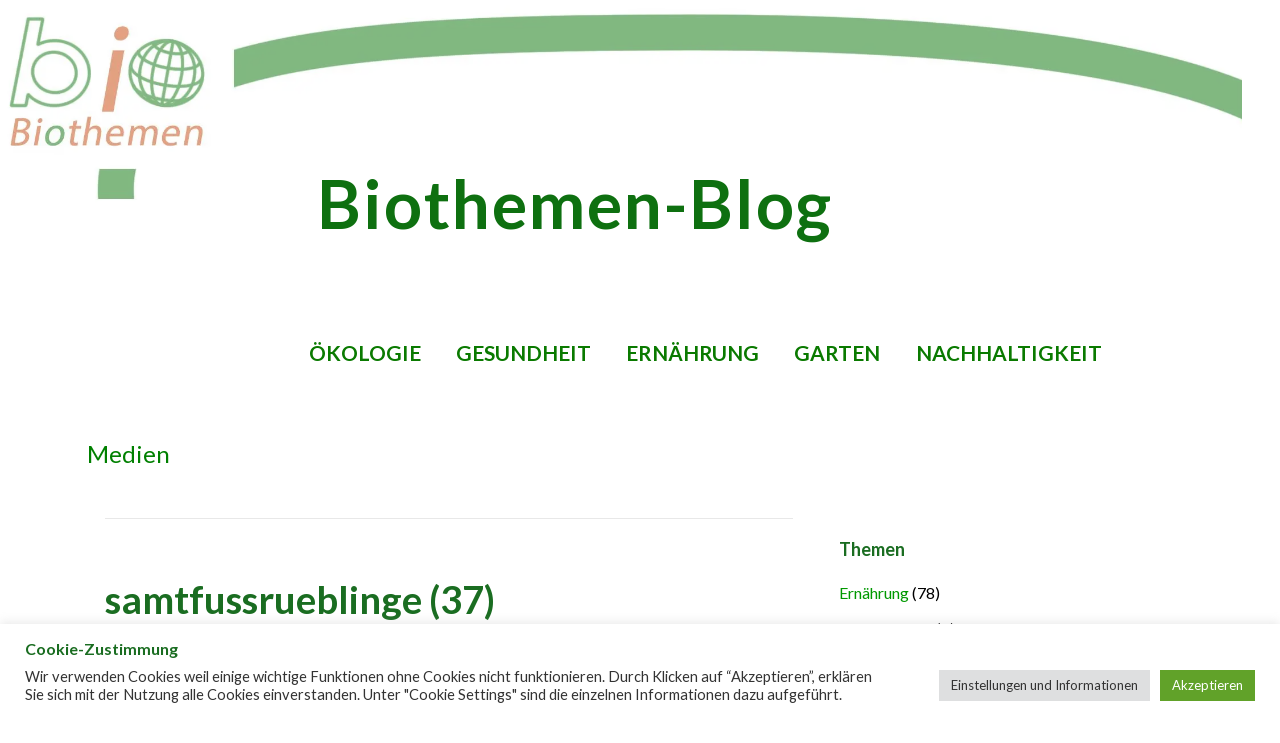

--- FILE ---
content_type: text/html; charset=UTF-8
request_url: https://blog.biothemen.de/totholz-lebensraum-fuer-heil-und-speisepilze/samtfussrueblinge-37/
body_size: 20200
content:
<!DOCTYPE html><html
dir=ltr lang=de prefix="og: https://ogp.me/ns#"><head><meta
charset="UTF-8"><meta
name="viewport" content="width=device-width, initial-scale=1"><link
rel=profile href=https://gmpg.org/xfn/11><link
rel=pingback href=https://blog.biothemen.de/xmlrpc.php><title>samtfussrueblinge (37) | Biothemen-Blog</title><meta
name="description" content="Samtfußrüblinge wachsen an kranken und absterbenden Bäumen"><meta
name="robots" content="max-image-preview:large"><meta
name="author" content="Stefanie Goldscheider"><meta
name="google-site-verification" content="rq2ZPteSEea4C7BoH8ctc0vqxQcecIFi4UYgQIRUCjk"><link
rel=canonical href=https://blog.biothemen.de/totholz-lebensraum-fuer-heil-und-speisepilze/samtfussrueblinge-37/ ><meta
name="generator" content="All in One SEO (AIOSEO) 4.9.3"><meta
property="og:locale" content="de_DE"><meta
property="og:site_name" content="Biothemen-Blog | Gesundheit Ernährung Landwirtschaft Garten Ökologie Nachhaltigkeit"><meta
property="og:type" content="article"><meta
property="og:title" content="samtfussrueblinge (37) | Biothemen-Blog"><meta
property="og:description" content="Samtfußrüblinge wachsen an kranken und absterbenden Bäumen"><meta
property="og:url" content="https://blog.biothemen.de/totholz-lebensraum-fuer-heil-und-speisepilze/samtfussrueblinge-37/"><meta
property="og:image" content="https://blog.biothemen.de/wp-content/uploads/2019/11/cropped-cropped-biothemen-logo-1.gif"><meta
property="og:image:secure_url" content="https://blog.biothemen.de/wp-content/uploads/2019/11/cropped-cropped-biothemen-logo-1.gif"><meta
property="og:image:width" content="150"><meta
property="og:image:height" content="87"><meta
property="article:published_time" content="2017-12-08T13:43:42+00:00"><meta
property="article:modified_time" content="2017-12-08T13:45:07+00:00"><meta
name="twitter:card" content="summary"><meta
name="twitter:site" content="@Biothemen"><meta
name="twitter:title" content="samtfussrueblinge (37) | Biothemen-Blog"><meta
name="twitter:description" content="Samtfußrüblinge wachsen an kranken und absterbenden Bäumen"><meta
name="twitter:creator" content="@Biothemen"><meta
name="twitter:image" content="https://blog.biothemen.de/wp-content/uploads/2019/11/cropped-cropped-biothemen-logo-1.gif"> <script data-jetpack-boost=ignore type=application/ld+json class=aioseo-schema>{"@context":"https:\/\/schema.org","@graph":[{"@type":"BreadcrumbList","@id":"https:\/\/blog.biothemen.de\/totholz-lebensraum-fuer-heil-und-speisepilze\/samtfussrueblinge-37\/#breadcrumblist","itemListElement":[{"@type":"ListItem","@id":"https:\/\/blog.biothemen.de#listItem","position":1,"name":"Home","item":"https:\/\/blog.biothemen.de","nextItem":{"@type":"ListItem","@id":"https:\/\/blog.biothemen.de\/totholz-lebensraum-fuer-heil-und-speisepilze\/samtfussrueblinge-37\/#listItem","name":"samtfussrueblinge (37)"}},{"@type":"ListItem","@id":"https:\/\/blog.biothemen.de\/totholz-lebensraum-fuer-heil-und-speisepilze\/samtfussrueblinge-37\/#listItem","position":2,"name":"samtfussrueblinge (37)","previousItem":{"@type":"ListItem","@id":"https:\/\/blog.biothemen.de#listItem","name":"Home"}}]},{"@type":"ItemPage","@id":"https:\/\/blog.biothemen.de\/totholz-lebensraum-fuer-heil-und-speisepilze\/samtfussrueblinge-37\/#itempage","url":"https:\/\/blog.biothemen.de\/totholz-lebensraum-fuer-heil-und-speisepilze\/samtfussrueblinge-37\/","name":"samtfussrueblinge (37) | Biothemen-Blog","description":"Samtfu\u00dfr\u00fcblinge wachsen an kranken und absterbenden B\u00e4umen","inLanguage":"de-DE","isPartOf":{"@id":"https:\/\/blog.biothemen.de\/#website"},"breadcrumb":{"@id":"https:\/\/blog.biothemen.de\/totholz-lebensraum-fuer-heil-und-speisepilze\/samtfussrueblinge-37\/#breadcrumblist"},"author":{"@id":"https:\/\/blog.biothemen.de\/author\/biothemen\/#author"},"creator":{"@id":"https:\/\/blog.biothemen.de\/author\/biothemen\/#author"},"datePublished":"2017-12-08T13:43:42+02:00","dateModified":"2017-12-08T13:45:07+02:00"},{"@type":"Person","@id":"https:\/\/blog.biothemen.de\/#person","name":"Stefanie Goldscheider","image":{"@type":"ImageObject","@id":"https:\/\/blog.biothemen.de\/totholz-lebensraum-fuer-heil-und-speisepilze\/samtfussrueblinge-37\/#personImage","url":"https:\/\/secure.gravatar.com\/avatar\/f839dd60d8fa9e2ad4cc343876fb3e0c9e0822d43c19346d85181b90fe7f1836?s=96&d=blank&r=g","width":96,"height":96,"caption":"Stefanie Goldscheider"}},{"@type":"Person","@id":"https:\/\/blog.biothemen.de\/author\/biothemen\/#author","url":"https:\/\/blog.biothemen.de\/author\/biothemen\/","name":"Stefanie Goldscheider","image":{"@type":"ImageObject","@id":"https:\/\/blog.biothemen.de\/totholz-lebensraum-fuer-heil-und-speisepilze\/samtfussrueblinge-37\/#authorImage","url":"https:\/\/secure.gravatar.com\/avatar\/f839dd60d8fa9e2ad4cc343876fb3e0c9e0822d43c19346d85181b90fe7f1836?s=96&d=blank&r=g","width":96,"height":96,"caption":"Stefanie Goldscheider"}},{"@type":"WebSite","@id":"https:\/\/blog.biothemen.de\/#website","url":"https:\/\/blog.biothemen.de\/","name":"Biothemen-Blog","description":"Gesundheit Ern\u00e4hrung Landwirtschaft Garten \u00d6kologie Nachhaltigkeit","inLanguage":"de-DE","publisher":{"@id":"https:\/\/blog.biothemen.de\/#person"}}]}</script> <meta
name="google-site-verification" content="rq2ZPteSEea4C7BoH8ctc0vqxQcecIFi4UYgQIRUCjk"><link
rel=dns-prefetch href=//stats.wp.com><link
rel=dns-prefetch href=//fonts.googleapis.com><link
rel=dns-prefetch href=//widgets.wp.com><link
rel=dns-prefetch href=//s0.wp.com><link
rel=dns-prefetch href=//0.gravatar.com><link
rel=dns-prefetch href=//1.gravatar.com><link
rel=dns-prefetch href=//2.gravatar.com><link
rel=preconnect href=//i0.wp.com><link
rel=preconnect href=//c0.wp.com><link
rel=alternate type=application/rss+xml title="Biothemen-Blog &raquo; Feed" href=https://blog.biothemen.de/feed/ ><link
rel=alternate type=application/rss+xml title="Biothemen-Blog &raquo; Kommentar-Feed" href=https://blog.biothemen.de/comments/feed/ ><link
rel=alternate type=application/rss+xml title="Biothemen-Blog – samtfussrueblinge (37)-Kommentar-Feed" href=https://blog.biothemen.de/totholz-lebensraum-fuer-heil-und-speisepilze/samtfussrueblinge-37/feed/ ><link
rel=alternate title="oEmbed (JSON)" type=application/json+oembed href="https://blog.biothemen.de/wp-json/oembed/1.0/embed?url=https%3A%2F%2Fblog.biothemen.de%2Ftotholz-lebensraum-fuer-heil-und-speisepilze%2Fsamtfussrueblinge-37%2F"><link
rel=alternate title="oEmbed (XML)" type=text/xml+oembed href="https://blog.biothemen.de/wp-json/oembed/1.0/embed?url=https%3A%2F%2Fblog.biothemen.de%2Ftotholz-lebensraum-fuer-heil-und-speisepilze%2Fsamtfussrueblinge-37%2F&#038;format=xml"><link
rel=stylesheet id=all-css-65a6a2c89dcbef4f6850d616ba7ca234 href=https://blog.biothemen.de/_jb_static/??aea192e1e3 type=text/css media=all><style id=velux-inline-css>/*<![CDATA[*/.site-header{background-image:url(https://i0.wp.com/blog.biothemen.de/wp-content/uploads/2021/03/biothemen-blog-header.jpg?resize=2400%2C846&#038;ssl=1)}.site-title a,.site-title a:visited{color:#0e7010}.site-title a:hover,.site-title a:visited:hover{color:rgba(14, 112, 16, 0.8)}.site-description{color:#d33}.hero,.hero .widget h1,.hero .widget h2,.hero .widget h3,.hero .widget h4,.hero .widget h5,.hero .widget h6,.hero .widget p,.hero .widget blockquote,.hero .widget cite,.hero .widget table,.hero .widget ul,.hero .widget ol,.hero .widget li,.hero .widget dd,.hero .widget dt,.hero .widget address,.hero .widget code,.hero .widget pre,.hero .widget .widget-title,.hero .page-header
h1{color:#8224e3}.main-navigation ul li a,.main-navigation ul li a:visited,.main-navigation ul li a:hover,.main-navigation ul li a:focus,.main-navigation ul li a:visited:hover{color:#0a7a00}.main-navigation .sub-menu .menu-item-has-children>a::after{border-right-color:#0a7a00;border-left-color:#0a7a00}.menu-toggle
div{background-color:#0a7a00}.main-navigation ul li a:hover,.main-navigation ul li a:focus{color:rgba(10, 122, 0, 0.8)}.site-header-wrapper{border-color:rgba(10, 122, 0, 0.1)}h1,h2,h3,h4,h5,h6,label,legend,table th,dl dt,.entry-title,.entry-title a,.entry-title a:visited,.widget-title{color:#1a6d21}.entry-title a:hover,.entry-title a:visited:hover,.entry-title a:focus,.entry-title a:visited:focus,.entry-title a:active,.entry-title a:visited:active{color:rgba(26, 109, 33, 0.8)}body,input,select,textarea,input[type="text"]:focus,input[type="email"]:focus,input[type="url"]:focus,input[type="password"]:focus,input[type="search"]:focus,input[type="number"]:focus,input[type="tel"]:focus,input[type="range"]:focus,input[type="date"]:focus,input[type="month"]:focus,input[type="week"]:focus,input[type="time"]:focus,input[type="datetime"]:focus,input[type="datetime-local"]:focus,input[type="color"]:focus,textarea:focus,.navigation.pagination .paging-nav-text{color:#000}hr{background-color:rgba(0, 0, 0, 0.1);border-color:rgba(0, 0, 0, 0.1)}input[type="text"],input[type="email"],input[type="url"],input[type="password"],input[type="search"],input[type="number"],input[type="tel"],input[type="range"],input[type="date"],input[type="month"],input[type="week"],input[type="time"],input[type="datetime"],input[type="datetime-local"],input[type="color"],textarea,.select2-container .select2-choice{color:rgba(0, 0, 0, 0.5);border-color:rgba(0, 0, 0, 0.1)}select,fieldset,blockquote,pre,code,abbr,acronym,.hentry table th,.hentry table
td{border-color:rgba(0, 0, 0, 0.1)}.hentry table tr:hover
td{background-color:rgba(0, 0, 0, 0.05)}blockquote,.entry-meta,.entry-footer,.comment-meta .says,.logged-in-as,.wp-block-coblocks-author__heading{color:#686868}.site-footer .widget-title,.site-footer h1,.site-footer h2,.site-footer h3,.site-footer h4,.site-footer h5,.site-footer
h6{color:#fff}.site-footer .widget,.site-footer .widget form
label{color:#999}.footer-menu ul li a,.footer-menu ul li a:visited{color:#686868}.site-info-wrapper .social-menu
a{background-color:#686868}.footer-menu ul li a:hover{border-color:#686868}.footer-menu ul li a:hover,.footer-menu ul li a:visited:hover{color:rgba(104, 104, 104, 0.8)}.site-info-wrapper .site-info-text{color:#d1d1d1}a,a:visited,.entry-title a:hover,.entry-title a:visited:hover{color:#2aa800}.navigation.pagination .nav-links .page-numbers.current,.social-menu a:hover{background-color:#2aa800}.main-navigation ul ul,.main-navigation .sub-menu{background-color:#2aa800}.main-navigation:not(.open) ul.menu>li>a:hover{border-color:#2aa800}a:hover,a:visited:hover,a:focus,a:visited:focus,a:active,a:visited:active{color:rgba(42, 168, 0, 0.8)}.comment-list
li.bypostauthor{border-color:rgba(42, 168, 0, 0.2)}button,a.button,a.button:visited,input[type="button"],input[type="reset"],input[type="submit"],.wp-block-button__link,.site-info-wrapper .social-menu a:hover{background-color:#548946;border-color:#548946}button:hover,button:active,button:focus,a.button:hover,a.button:active,a.button:focus,a.button:visited:hover,a.button:visited:active,a.button:visited:focus,input[type="button"]:hover,input[type="button"]:active,input[type="button"]:focus,input[type="reset"]:hover,input[type="reset"]:active,input[type="reset"]:focus,input[type="submit"]:hover,input[type="submit"]:active,input[type="submit"]:focus{background-color:rgba(84, 137, 70, 0.8);border-color:rgba(84, 137, 70, 0.8)}button,button:hover,button:active,button:focus,a.button,a.button:hover,a.button:active,a.button:focus,a.button:visited,a.button:visited:hover,a.button:visited:active,a.button:visited:focus,input[type="button"],input[type="button"]:hover,input[type="button"]:active,input[type="button"]:focus,input[type="reset"],input[type="reset"]:hover,input[type="reset"]:active,input[type="reset"]:focus,input[type="submit"],input[type="submit"]:hover,input[type="submit"]:active,input[type="submit"]:focus,.wp-block-button__link{color:#fff}body{background-color:#fff}.navigation.pagination .nav-links .page-numbers.current{color:#fff}.site-header{background-color:#fff}.site-header{-webkit-box-shadow:inset 0 0 0 9999em;-moz-box-shadow:inset 0 0 0 9999em;box-shadow:inset 0 0 0 9999em;color:rgba(255, 255, 255, 0.50)}.main-navigation-container,.main-navigation.open,.main-navigation ul ul,.main-navigation .sub-menu{background-color:#fff}.main-navigation-container{background-color:transparent}.site-footer{background-color:#212121}.site-info-wrapper{background-color:#fff}.site-info-wrapper .social-menu a,.site-info-wrapper .social-menu a:visited,.site-info-wrapper .social-menu a:hover,.site-info-wrapper .social-menu a:visited:hover{color:#fff}.has-primary-color{color:#004c07}.has-primary-background-color{background-color:#004c07}.has-secondary-color{color:#000}.has-secondary-background-color{background-color:#000}.has-tertiary-color{color:#bddae6}.has-tertiary-background-color{background-color:#bddae6}.has-quaternary-color{color:#ff6663}.has-quaternary-background-color{background-color:#ff6663}.has-quinary-color{color:#fff}.has-quinary-background-color{background-color:#fff}/*]]>*/</style><style id=wp-img-auto-sizes-contain-inline-css>img:is([sizes=auto i],[sizes^="auto," i]){contain-intrinsic-size:3000px 1500px}</style><style id=wp-emoji-styles-inline-css>img.wp-smiley,img.emoji{display:inline !important;border:none !important;box-shadow:none !important;height:1em !important;width:1em !important;margin:0
0.07em !important;vertical-align:-0.1em !important;background:none !important;padding:0
!important}</style><style id=wp-block-library-inline-css>/*<![CDATA[*/:root{--wp-block-synced-color:#7a00df;--wp-block-synced-color--rgb:122,0,223;--wp-bound-block-color:var(--wp-block-synced-color);--wp-editor-canvas-background:#ddd;--wp-admin-theme-color:#007cba;--wp-admin-theme-color--rgb:0,124,186;--wp-admin-theme-color-darker-10:#006ba1;--wp-admin-theme-color-darker-10--rgb:0,107,160.5;--wp-admin-theme-color-darker-20:#005a87;--wp-admin-theme-color-darker-20--rgb:0,90,135;--wp-admin-border-width-focus:2px}@media (min-resolution:192dpi){:root{--wp-admin-border-width-focus:1.5px}}.wp-element-button{cursor:pointer}:root .has-very-light-gray-background-color{background-color:#eee}:root .has-very-dark-gray-background-color{background-color:#313131}:root .has-very-light-gray-color{color:#eee}:root .has-very-dark-gray-color{color:#313131}:root .has-vivid-green-cyan-to-vivid-cyan-blue-gradient-background{background:linear-gradient(135deg,#00d084,#0693e3)}:root .has-purple-crush-gradient-background{background:linear-gradient(135deg,#34e2e4,#4721fb 50%,#ab1dfe)}:root .has-hazy-dawn-gradient-background{background:linear-gradient(135deg,#faaca8,#dad0ec)}:root .has-subdued-olive-gradient-background{background:linear-gradient(135deg,#fafae1,#67a671)}:root .has-atomic-cream-gradient-background{background:linear-gradient(135deg,#fdd79a,#004a59)}:root .has-nightshade-gradient-background{background:linear-gradient(135deg,#330968,#31cdcf)}:root .has-midnight-gradient-background{background:linear-gradient(135deg,#020381,#2874fc)}:root{--wp--preset--font-size--normal:16px;--wp--preset--font-size--huge:42px}.has-regular-font-size{font-size:1em}.has-larger-font-size{font-size:2.625em}.has-normal-font-size{font-size:var(--wp--preset--font-size--normal)}.has-huge-font-size{font-size:var(--wp--preset--font-size--huge)}.has-text-align-center{text-align:center}.has-text-align-left{text-align:left}.has-text-align-right{text-align:right}.has-fit-text{white-space:nowrap!important}#end-resizable-editor-section{display:none}.aligncenter{clear:both}.items-justified-left{justify-content:flex-start}.items-justified-center{justify-content:center}.items-justified-right{justify-content:flex-end}.items-justified-space-between{justify-content:space-between}.screen-reader-text{border:0;clip-path:inset(50%);height:1px;margin:-1px;overflow:hidden;padding:0;position:absolute;width:1px;word-wrap:normal!important}.screen-reader-text:focus{background-color:#ddd;clip-path:none;color:#444;display:block;font-size:1em;height:auto;left:5px;line-height:normal;padding:15px
23px 14px;text-decoration:none;top:5px;width:auto;z-index:100000}html :where(.has-border-color){border-style:solid}html :where([style*=border-top-color]){border-top-style:solid}html :where([style*=border-right-color]){border-right-style:solid}html :where([style*=border-bottom-color]){border-bottom-style:solid}html :where([style*=border-left-color]){border-left-style:solid}html :where([style*=border-width]){border-style:solid}html :where([style*=border-top-width]){border-top-style:solid}html :where([style*=border-right-width]){border-right-style:solid}html :where([style*=border-bottom-width]){border-bottom-style:solid}html :where([style*=border-left-width]){border-left-style:solid}html :where(img[class*=wp-image-]){height:auto;max-width:100%}:where(figure){margin:0
0 1em}html :where(.is-position-sticky){--wp-admin--admin-bar--position-offset:var(--wp-admin--admin-bar--height,0px)}@media screen and (max-width:600px){html:where(.is-position-sticky){--wp-admin--admin-bar--position-offset:0px}}/*]]>*/</style><style id=wp-block-paragraph-inline-css>.is-small-text{font-size:.875em}.is-regular-text{font-size:1em}.is-large-text{font-size:2.25em}.is-larger-text{font-size:3em}.has-drop-cap:not(:focus):first-letter {float:left;font-size:8.4em;font-style:normal;font-weight:100;line-height:.68;margin:.05em .1em 0 0;text-transform:uppercase}body.rtl .has-drop-cap:not(:focus):first-letter {float:none;margin-left:.1em}p.has-drop-cap.has-background{overflow:hidden}:root :where(p.has-background){padding:1.25em 2.375em}:where(p.has-text-color:not(.has-link-color)) a{color:inherit}p.has-text-align-left[style*="writing-mode:vertical-lr"],p.has-text-align-right[style*="writing-mode:vertical-rl"]{rotate:180deg}</style><style id=global-styles-inline-css>/*<![CDATA[*/:root{--wp--preset--aspect-ratio--square:1;--wp--preset--aspect-ratio--4-3:4/3;--wp--preset--aspect-ratio--3-4:3/4;--wp--preset--aspect-ratio--3-2:3/2;--wp--preset--aspect-ratio--2-3:2/3;--wp--preset--aspect-ratio--16-9:16/9;--wp--preset--aspect-ratio--9-16:9/16;--wp--preset--color--black:#000;--wp--preset--color--cyan-bluish-gray:#abb8c3;--wp--preset--color--white:#fff;--wp--preset--color--pale-pink:#f78da7;--wp--preset--color--vivid-red:#cf2e2e;--wp--preset--color--luminous-vivid-orange:#ff6900;--wp--preset--color--luminous-vivid-amber:#fcb900;--wp--preset--color--light-green-cyan:#7bdcb5;--wp--preset--color--vivid-green-cyan:#00d084;--wp--preset--color--pale-cyan-blue:#8ed1fc;--wp--preset--color--vivid-cyan-blue:#0693e3;--wp--preset--color--vivid-purple:#9b51e0;--wp--preset--color--primary:#004c07;--wp--preset--color--secondary:#000;--wp--preset--color--tertiary:#bddae6;--wp--preset--color--quaternary:#ff6663;--wp--preset--color--quinary:#fff;--wp--preset--gradient--vivid-cyan-blue-to-vivid-purple:linear-gradient(135deg,rgb(6,147,227) 0%,rgb(155,81,224) 100%);--wp--preset--gradient--light-green-cyan-to-vivid-green-cyan:linear-gradient(135deg,rgb(122,220,180) 0%,rgb(0,208,130) 100%);--wp--preset--gradient--luminous-vivid-amber-to-luminous-vivid-orange:linear-gradient(135deg,rgb(252,185,0) 0%,rgb(255,105,0) 100%);--wp--preset--gradient--luminous-vivid-orange-to-vivid-red:linear-gradient(135deg,rgb(255,105,0) 0%,rgb(207,46,46) 100%);--wp--preset--gradient--very-light-gray-to-cyan-bluish-gray:linear-gradient(135deg,rgb(238,238,238) 0%,rgb(169,184,195) 100%);--wp--preset--gradient--cool-to-warm-spectrum:linear-gradient(135deg,rgb(74,234,220) 0%,rgb(151,120,209) 20%,rgb(207,42,186) 40%,rgb(238,44,130) 60%,rgb(251,105,98) 80%,rgb(254,248,76) 100%);--wp--preset--gradient--blush-light-purple:linear-gradient(135deg,rgb(255,206,236) 0%,rgb(152,150,240) 100%);--wp--preset--gradient--blush-bordeaux:linear-gradient(135deg,rgb(254,205,165) 0%,rgb(254,45,45) 50%,rgb(107,0,62) 100%);--wp--preset--gradient--luminous-dusk:linear-gradient(135deg,rgb(255,203,112) 0%,rgb(199,81,192) 50%,rgb(65,88,208) 100%);--wp--preset--gradient--pale-ocean:linear-gradient(135deg,rgb(255,245,203) 0%,rgb(182,227,212) 50%,rgb(51,167,181) 100%);--wp--preset--gradient--electric-grass:linear-gradient(135deg,rgb(202,248,128) 0%,rgb(113,206,126) 100%);--wp--preset--gradient--midnight:linear-gradient(135deg,rgb(2,3,129) 0%,rgb(40,116,252) 100%);--wp--preset--font-size--small:13px;--wp--preset--font-size--medium:20px;--wp--preset--font-size--large:36px;--wp--preset--font-size--x-large:42px;--wp--preset--spacing--20:0.44rem;--wp--preset--spacing--30:0.67rem;--wp--preset--spacing--40:1rem;--wp--preset--spacing--50:1.5rem;--wp--preset--spacing--60:2.25rem;--wp--preset--spacing--70:3.38rem;--wp--preset--spacing--80:5.06rem;--wp--preset--shadow--natural:6px 6px 9px rgba(0, 0, 0, 0.2);--wp--preset--shadow--deep:12px 12px 50px rgba(0, 0, 0, 0.4);--wp--preset--shadow--sharp:6px 6px 0px rgba(0, 0, 0, 0.2);--wp--preset--shadow--outlined:6px 6px 0px -3px rgb(255, 255, 255), 6px 6px rgb(0, 0, 0);--wp--preset--shadow--crisp:6px 6px 0px rgb(0, 0, 0)}:where(.is-layout-flex){gap:0.5em}:where(.is-layout-grid){gap:0.5em}body .is-layout-flex{display:flex}.is-layout-flex{flex-wrap:wrap;align-items:center}.is-layout-flex>:is(*,div){margin:0}body .is-layout-grid{display:grid}.is-layout-grid>:is(*,div){margin:0}:where(.wp-block-columns.is-layout-flex){gap:2em}:where(.wp-block-columns.is-layout-grid){gap:2em}:where(.wp-block-post-template.is-layout-flex){gap:1.25em}:where(.wp-block-post-template.is-layout-grid){gap:1.25em}.has-black-color{color:var(--wp--preset--color--black) !important}.has-cyan-bluish-gray-color{color:var(--wp--preset--color--cyan-bluish-gray) !important}.has-white-color{color:var(--wp--preset--color--white) !important}.has-pale-pink-color{color:var(--wp--preset--color--pale-pink) !important}.has-vivid-red-color{color:var(--wp--preset--color--vivid-red) !important}.has-luminous-vivid-orange-color{color:var(--wp--preset--color--luminous-vivid-orange) !important}.has-luminous-vivid-amber-color{color:var(--wp--preset--color--luminous-vivid-amber) !important}.has-light-green-cyan-color{color:var(--wp--preset--color--light-green-cyan) !important}.has-vivid-green-cyan-color{color:var(--wp--preset--color--vivid-green-cyan) !important}.has-pale-cyan-blue-color{color:var(--wp--preset--color--pale-cyan-blue) !important}.has-vivid-cyan-blue-color{color:var(--wp--preset--color--vivid-cyan-blue) !important}.has-vivid-purple-color{color:var(--wp--preset--color--vivid-purple) !important}.has-black-background-color{background-color:var(--wp--preset--color--black) !important}.has-cyan-bluish-gray-background-color{background-color:var(--wp--preset--color--cyan-bluish-gray) !important}.has-white-background-color{background-color:var(--wp--preset--color--white) !important}.has-pale-pink-background-color{background-color:var(--wp--preset--color--pale-pink) !important}.has-vivid-red-background-color{background-color:var(--wp--preset--color--vivid-red) !important}.has-luminous-vivid-orange-background-color{background-color:var(--wp--preset--color--luminous-vivid-orange) !important}.has-luminous-vivid-amber-background-color{background-color:var(--wp--preset--color--luminous-vivid-amber) !important}.has-light-green-cyan-background-color{background-color:var(--wp--preset--color--light-green-cyan) !important}.has-vivid-green-cyan-background-color{background-color:var(--wp--preset--color--vivid-green-cyan) !important}.has-pale-cyan-blue-background-color{background-color:var(--wp--preset--color--pale-cyan-blue) !important}.has-vivid-cyan-blue-background-color{background-color:var(--wp--preset--color--vivid-cyan-blue) !important}.has-vivid-purple-background-color{background-color:var(--wp--preset--color--vivid-purple) !important}.has-black-border-color{border-color:var(--wp--preset--color--black) !important}.has-cyan-bluish-gray-border-color{border-color:var(--wp--preset--color--cyan-bluish-gray) !important}.has-white-border-color{border-color:var(--wp--preset--color--white) !important}.has-pale-pink-border-color{border-color:var(--wp--preset--color--pale-pink) !important}.has-vivid-red-border-color{border-color:var(--wp--preset--color--vivid-red) !important}.has-luminous-vivid-orange-border-color{border-color:var(--wp--preset--color--luminous-vivid-orange) !important}.has-luminous-vivid-amber-border-color{border-color:var(--wp--preset--color--luminous-vivid-amber) !important}.has-light-green-cyan-border-color{border-color:var(--wp--preset--color--light-green-cyan) !important}.has-vivid-green-cyan-border-color{border-color:var(--wp--preset--color--vivid-green-cyan) !important}.has-pale-cyan-blue-border-color{border-color:var(--wp--preset--color--pale-cyan-blue) !important}.has-vivid-cyan-blue-border-color{border-color:var(--wp--preset--color--vivid-cyan-blue) !important}.has-vivid-purple-border-color{border-color:var(--wp--preset--color--vivid-purple) !important}.has-vivid-cyan-blue-to-vivid-purple-gradient-background{background:var(--wp--preset--gradient--vivid-cyan-blue-to-vivid-purple) !important}.has-light-green-cyan-to-vivid-green-cyan-gradient-background{background:var(--wp--preset--gradient--light-green-cyan-to-vivid-green-cyan) !important}.has-luminous-vivid-amber-to-luminous-vivid-orange-gradient-background{background:var(--wp--preset--gradient--luminous-vivid-amber-to-luminous-vivid-orange) !important}.has-luminous-vivid-orange-to-vivid-red-gradient-background{background:var(--wp--preset--gradient--luminous-vivid-orange-to-vivid-red) !important}.has-very-light-gray-to-cyan-bluish-gray-gradient-background{background:var(--wp--preset--gradient--very-light-gray-to-cyan-bluish-gray) !important}.has-cool-to-warm-spectrum-gradient-background{background:var(--wp--preset--gradient--cool-to-warm-spectrum) !important}.has-blush-light-purple-gradient-background{background:var(--wp--preset--gradient--blush-light-purple) !important}.has-blush-bordeaux-gradient-background{background:var(--wp--preset--gradient--blush-bordeaux) !important}.has-luminous-dusk-gradient-background{background:var(--wp--preset--gradient--luminous-dusk) !important}.has-pale-ocean-gradient-background{background:var(--wp--preset--gradient--pale-ocean) !important}.has-electric-grass-gradient-background{background:var(--wp--preset--gradient--electric-grass) !important}.has-midnight-gradient-background{background:var(--wp--preset--gradient--midnight) !important}.has-small-font-size{font-size:var(--wp--preset--font-size--small) !important}.has-medium-font-size{font-size:var(--wp--preset--font-size--medium) !important}.has-large-font-size{font-size:var(--wp--preset--font-size--large) !important}.has-x-large-font-size{font-size:var(--wp--preset--font-size--x-large) !important}/*]]>*/</style><style id=classic-theme-styles-inline-css>/*! This file is auto-generated */
.wp-block-button__link{color:#fff;background-color:#32373c;border-radius:9999px;box-shadow:none;text-decoration:none;padding:calc(.667em + 2px) calc(1.333em + 2px);font-size:1.125em}.wp-block-file__button{background:#32373c;color:#fff;text-decoration:none}</style><link
rel=stylesheet id=velux-fonts-css href='https://fonts.googleapis.com/css?family=Lato%3A300%2C400%2C700%7CRaleway%3A300%2C400%2C700&#038;subset=latin&#038;ver=1.8.9' media=all><style id=velux-fonts-inline-css>.site-title{font-family:"Lato",sans-serif}.main-navigation ul li a,.main-navigation ul li a:visited,button,a.button,a.fl-button,input[type="button"],input[type="reset"],input[type="submit"]{font-family:"Lato",sans-serif}h1,h2,h3,h4,h5,h6,label,legend,table th,dl dt,.entry-title,.widget-title{font-family:"Lato",sans-serif}body,p,ol li,ul li,dl dd,.fl-callout-text{font-family:"Lato",sans-serif}blockquote,.entry-meta,.entry-footer,.comment-list li .comment-meta .says,.comment-list li .comment-metadata,.comment-reply-link,#respond .logged-in-as{font-family:"Raleway",sans-serif}</style> <script src=https://blog.biothemen.de/wp-content/cache/minify/d52ed.js?x14853></script> <link
rel=https://api.w.org/ href=https://blog.biothemen.de/wp-json/ ><link
rel=alternate title=JSON type=application/json href=https://blog.biothemen.de/wp-json/wp/v2/media/2184><link
rel=EditURI type=application/rsd+xml title=RSD href=https://blog.biothemen.de/xmlrpc.php?rsd><style>img#wpstats{display:none}</style><style>.recentcomments
a{display:inline !important;padding:0
!important;margin:0
!important}</style><style>.site-title a,.site-title a:visited{color:0e7010}</style><link
rel=icon href="https://i0.wp.com/blog.biothemen.de/wp-content/uploads/2017/04/biothemen-mini.gif?fit=32%2C32&#038;ssl=1" sizes=32x32><link
rel=icon href="https://i0.wp.com/blog.biothemen.de/wp-content/uploads/2017/04/biothemen-mini.gif?fit=48%2C48&#038;ssl=1" sizes=192x192><link
rel=apple-touch-icon href="https://i0.wp.com/blog.biothemen.de/wp-content/uploads/2017/04/biothemen-mini.gif?fit=48%2C48&#038;ssl=1"><meta
name="msapplication-TileImage" content="https://i0.wp.com/blog.biothemen.de/wp-content/uploads/2017/04/biothemen-mini.gif?fit=48%2C48&#038;ssl=1"><style id=wp-custom-css>.site-description{padding:0px
0 0 0;font-size:0;letter-spacing:1px;word-spacing:5px}.page-title,.page-header,.page-title-container{color:#060;font-weight:500;font-size:1.5rem;width:97%;padding:0
auto auto 1.38889%;margin:0
auto auto 1.38889%}.site-header{width:97%;height:10%;overflow-y:none}.single .entry-header{margin:5px
0}.single .entry-title{font-size:2em}.site-header-wrapper{border:none;width:97%;margin-bottom:0;overflow-y:none}.single .entry-header{text-align:left;color:#090}.footer-widget-area,.site-footer{background-color:white;max-width:98%}.site-title{text-shadow:0px #000}a.customize-unpreviewable,area.customize-unpreviewable{cursor:above;color:#090;text-decoration:underline}.menu-toggle{margin:10px
auto 0 auto}}.wp-caption-text{font-size:0.85em;font-style:italic}@media only screen and (min-width: 40.063em){.site-title{font-size:4.2em;font-weight:900;margin-top:40px}}@media only screen and (min-width: 40.063em){#site-title-wrapper{margin-left:300px}.site-title-wrapper{padding:40px
0 13px 300px}}@media only screen and (min-width: 40.063em){.page-title-container,.page-header{max-width:1100px;margin-left:auto;margin-right:auto}}@media only screen and (min-width: 40.063em){.main-navigation{font-size:1.3em;font-weight:600;float:left}}@media only screen and (min-width: 40.063em){.main-navigation ul
a{padding-top:0.7em;padding-bottom:1.9em;border-bottom:none}}.main-navigation ul
a{padding:0.7em auto;border-bottom:0px}element.style
.main-navigation:not(.open) ul.menu > li.current_page_item > a, .main-navigation:not(.open) ul.menu > li.current-menu-item > a, .main-navigation:not(.open) ul.menu > li.current_page_ancestor > a, .main-navigation:not(.open) ul.menu > li.current_page_parent > a, .main-navigation:not(.open) ul.menu>li.current-menu-ancestor>a{border-color:white}.main-navigation ul li a,{color:#060}.main-navigation ul li a:active, .main-navigation ul li a:focus .main-navigation ul li a:visited,.main-navigation ul li a:visited:focus{color:red}.main-navigation ul li a:hover{color:#b30000 }.main-navigation ul
a{padding-top:0.3em;padding-bottom:1.5em;border-bottom:none;margin:0.5em auto 0.0em auto}a, a:visited, .entry-title a:hover, .entry-title a:visited:hover{color:#090}.hero{width:auto !important;background-color:white;padding:0;clear:both}.hero .hero-inner{width:auto}Element{height:auto}}}@media only screen and (max-width: 40.063em){.site-title-wrapper,.site-header-wrapper,.page-title,.page-title-container,.page-header{padding:1%;width:97%}}@media only screen and (max-width: 40.063em){.site-title-wrapper,.site-header-wrapper{margin:30px
auto 0px auto},}@media only screen and (max-width: 40.063em){.site-title{margin:50px
0px 0px auto;padding:10px
0px 0px auto;width:97%;font-size:2em;line-height:1em}}</style><link
rel=stylesheet id=all-css-8580ac75a5acea1f83799eee33b08378 href=https://blog.biothemen.de/_jb_static/??17867b7531 type=text/css media=all></head><body
data-rsssl=1 class="attachment wp-singular attachment-template-default single single-attachment postid-2184 attachmentid-2184 attachment-jpeg wp-theme-primer wp-child-theme-velux group-blog custom-header-image layout-two-column-default"><div
id=page class="hfeed site"><a
class="skip-link screen-reader-text" href=#content>Zum Inhalt springen</a><header
id=masthead class=site-header role=banner><div
class=site-header-wrapper><div
class=menu-toggle id=menu-toggle role=button tabindex=0
><div></div><div></div><div></div></div><div
class=site-title-wrapper><div
class=site-title><a
href=https://blog.biothemen.de/ rel=home>Biothemen-Blog</a></div><div
class=site-description>Gesundheit Ernährung Landwirtschaft Garten Ökologie Nachhaltigkeit</div></div><div
class=main-navigation-container><nav
id=site-navigation class=main-navigation><div
class=menu-biothemen-blog-container><ul
id=menu-biothemen-blog class=menu><li
id=menu-item-164157 class="menu-item menu-item-type-taxonomy menu-item-object-category menu-item-164157"><a
href=https://blog.biothemen.de/rubrik/okologie/ >Ökologie</a></li>
<li
id=menu-item-2252 class="menu-item menu-item-type-taxonomy menu-item-object-category menu-item-2252"><a
href=https://blog.biothemen.de/rubrik/gesundheit/ >Gesundheit</a></li>
<li
id=menu-item-38 class="menu-item menu-item-type-taxonomy menu-item-object-category menu-item-38"><a
href=https://blog.biothemen.de/rubrik/ernahrung/ >Ernährung</a></li>
<li
id=menu-item-164152 class="menu-item menu-item-type-taxonomy menu-item-object-category menu-item-164152"><a
href=https://blog.biothemen.de/rubrik/garten/ >Garten</a></li>
<li
id=menu-item-164150 class="menu-item menu-item-type-taxonomy menu-item-object-category menu-item-164150"><a
href=https://blog.biothemen.de/rubrik/nachhaltigkeit/ >Nachhaltigkeit</a></li></ul></div></nav></div></div><div
class=page-title-container><header
class=page-header><h2 class="page-title">Medien</h2></header></div></header><div
id=content class=site-content><div
id=primary class=content-area><main
id=main class=site-main role=main><article
id=post-2184 class="post-2184 attachment type-attachment status-inherit hentry"><header
class=entry-header><div
class=entry-header-row><div
class=entry-header-column><h1 class="entry-title">samtfussrueblinge (37)</h1><div
class=entry-meta>
<span
class=posted-date>8. Dezember 2017</span>
<span
class=posted-author><a
href=https://blog.biothemen.de/author/biothemen/ title="Beiträge von Stefanie Goldscheider" rel=author>Stefanie Goldscheider</a></span>
<span
class=comments-number><a
href=https://blog.biothemen.de/totholz-lebensraum-fuer-heil-und-speisepilze/samtfussrueblinge-37/#respond class=comments-link >Kommentar schreiben</a>
</span></div></div></div></header><div
class=entry-content><p
class=attachment><a
href="https://i0.wp.com/blog.biothemen.de/wp-content/uploads/2017/12/samtfussrueblinge-37.jpg?ssl=1"><img
fetchpriority=high decoding=async width=262 height=300 src="https://i0.wp.com/blog.biothemen.de/wp-content/uploads/2017/12/samtfussrueblinge-37.jpg?fit=262%2C300&amp;ssl=1" class="attachment-medium size-medium" alt="Samtfußrübling Flammulina velutipes" srcset="https://i0.wp.com/blog.biothemen.de/wp-content/uploads/2017/12/samtfussrueblinge-37.jpg?w=600&amp;ssl=1 600w, https://i0.wp.com/blog.biothemen.de/wp-content/uploads/2017/12/samtfussrueblinge-37.jpg?resize=262%2C300&amp;ssl=1 262w" sizes="(max-width: 262px) 100vw, 262px"></a></p></div><footer
class=entry-footer><div
class=entry-footer-right></div></footer></article><nav
class="navigation post-navigation" aria-label=Beiträge><h2 class="screen-reader-text">Beitragsnavigation</h2><div
class=nav-links><div
class=nav-previous><a
href=https://blog.biothemen.de/totholz-lebensraum-fuer-heil-und-speisepilze/ rel=prev>&larr; Totholz &#8211; Lebensraum für Heil- und Speisepilze</a></div></div></nav><div
id=comments class=comments-area><div
id=respond class=comment-respond><h3 id="reply-title" class="comment-reply-title">Schreibe einen Kommentar <small><a
rel=nofollow id=cancel-comment-reply-link href=/totholz-lebensraum-fuer-heil-und-speisepilze/samtfussrueblinge-37/#respond style=display:none;>Antwort abbrechen</a></small></h3><form
action=https://blog.biothemen.de/wp-comments-post.php method=post id=commentform class=comment-form><p
class=comment-notes><span
id=email-notes>Deine E-Mail-Adresse wird nicht veröffentlicht.</span> <span
class=required-field-message>Erforderliche Felder sind mit <span
class=required>*</span> markiert</span></p><p
class=comment-form-comment><label
for=comment>Kommentar <span
class=required>*</span></label><textarea id=comment name=comment cols=45 rows=8 maxlength=65525 required></textarea></p><p
class=comment-form-author><label
for=author>Name <span
class=required>*</span></label> <input
id=author name=author type=text value size=30 maxlength=245 autocomplete=name required></p><p
class=comment-form-email><label
for=email>E-Mail-Adresse <span
class=required>*</span></label> <input
id=email name=email type=email value size=30 maxlength=100 aria-describedby=email-notes autocomplete=email required></p><p
class=comment-form-url><label
for=url>Website</label> <input
id=url name=url type=url value size=30 maxlength=200 autocomplete=url></p><p
class=form-submit><input
name=submit type=submit id=submit class=submit value="Kommentar abschicken"> <input
type=hidden name=comment_post_ID value=2184 id=comment_post_ID>
<input
type=hidden name=comment_parent id=comment_parent value=0></p><p
style="display: none;"><input
type=hidden id=akismet_comment_nonce name=akismet_comment_nonce value=b141b2f5c8></p><p
style="display: none !important;" class=akismet-fields-container data-prefix=ak_><label>&#916;<textarea name=ak_hp_textarea cols=45 rows=8 maxlength=100></textarea></label><input
type=hidden id=ak_js_1 name=ak_js value=17></p></form></div><p
class=akismet_comment_form_privacy_notice>Diese Website verwendet Akismet, um Spam zu reduzieren. <a
href=https://akismet.com/privacy/ target=_blank rel="nofollow noopener">Erfahre, wie deine Kommentardaten verarbeitet werden.</a></p></div></main></div><div
id=secondary class=widget-area role=complementary><aside
id=categories-2 class="widget widget_categories"><h4 class="widget-title">Themen</h4><ul>
<li
class="cat-item cat-item-10"><a
href=https://blog.biothemen.de/rubrik/ernahrung/ >Ernährung</a> (78)
</li>
<li
class="cat-item cat-item-32"><a
href=https://blog.biothemen.de/rubrik/fairer-handel/ >Fairer Handel</a> (2)
</li>
<li
class="cat-item cat-item-50"><a
href=https://blog.biothemen.de/rubrik/garten/ >Garten</a> (60)
</li>
<li
class="cat-item cat-item-57"><a
href=https://blog.biothemen.de/rubrik/gesundheit/ >Gesundheit</a> (84)
</li>
<li
class="cat-item cat-item-445"><a
href=https://blog.biothemen.de/rubrik/kosmetik/ >Kosmetik</a> (7)
</li>
<li
class="cat-item cat-item-20"><a
href=https://blog.biothemen.de/rubrik/landwirtschaft/ >Landwirtschaft</a> (18)
</li>
<li
class="cat-item cat-item-973"><a
href=https://blog.biothemen.de/rubrik/nachhaltigkeit/ >Nachhaltigkeit</a> (33)
</li>
<li
class="cat-item cat-item-820"><a
href=https://blog.biothemen.de/rubrik/natur/ >Natur</a> (7)
</li>
<li
class="cat-item cat-item-838"><a
href=https://blog.biothemen.de/rubrik/garten/obst-beeren/ >Obst &#8211; Beeren &#8211; Früchte</a> (12)
</li>
<li
class="cat-item cat-item-21"><a
href=https://blog.biothemen.de/rubrik/okologie/ >Ökologie</a> (38)
</li>
<li
class="cat-item cat-item-887"><a
href=https://blog.biothemen.de/rubrik/pilze/ >Pilze</a> (6)
</li></ul></aside><aside
id=search-4 class="widget widget_search"><h4 class="widget-title">Suche</h4><form
role=search method=get class=search-form action=https://blog.biothemen.de/ >
<label>
<span
class=screen-reader-text>Suche nach:</span>
<input
type=search class=search-field placeholder=Suchen … value name=s>
</label>
<input
type=submit class=search-submit value=Suchen></form></aside><aside
id=recent-comments-6 class="widget widget_recent_comments"><h4 class="widget-title">Kommentare</h4><ul
id=recentcomments><li
class=recentcomments><span
class=comment-author-link>Rainer Kirmse , Altenburg</span> bei <a
href=https://blog.biothemen.de/das-klima-die-natur-und-der-artenschutz-sind-untrennbar-verbunden/#comment-27502>Das Klima, die Natur und der Artenschutz sind untrennbar verbunden</a></li><li
class=recentcomments><span
class=comment-author-link>Rainer Kirmse , Altenburg</span> bei <a
href=https://blog.biothemen.de/gesunder-darm-gesunder-koerper/#comment-27281>Gesunder Darm &#8211; gesunder Körper</a></li><li
class=recentcomments><span
class=comment-author-link>Matthias</span> bei <a
href=https://blog.biothemen.de/pflanzenduenger/#comment-27238>Pflanzendünger</a></li><li
class=recentcomments><span
class=comment-author-link>Markus</span> bei <a
href=https://blog.biothemen.de/die-bedeutung-der-bodenqualitaet-im-gartenbau-und-die-rolle-von-haustieren/#comment-26979>Die Bedeutung der Bodenqualität im Gartenbau und die Rolle von Haustieren</a></li><li
class=recentcomments><span
class=comment-author-link>Thomas</span> bei <a
href=https://blog.biothemen.de/das-musst-du-ueber-cbd-produkte-wissen/#comment-26944>Das musst Du über CBD-Produkte wissen</a></li><li
class=recentcomments><span
class=comment-author-link>wok induktion</span> bei <a
href=https://blog.biothemen.de/superfoods-fuer-jeden-tag-so-integrieren-sie-sie-in-ihre-ernaehrung/#comment-26899>Superfoods für jeden Tag: So integrieren Sie sie in Ihre Ernährung</a></li><li
class=recentcomments><span
class=comment-author-link>Nao90</span> bei <a
href=https://blog.biothemen.de/gemueseanbau-gewaechshaus/#comment-26809>Gemüseanbau: Hochbeet, Gewächshaus oder lieber Gemüsegarten?</a></li><li
class=recentcomments><span
class=comment-author-link>Skloudi</span> bei <a
href=https://blog.biothemen.de/cbd-auf-flugreisen-mitnehmen-wie-kann-man-cbd-sicher-mit-in-den-urlaub-nehmen/#comment-26500>CBD auf Flugreisen mitnehmen: Wie kann man CBD sicher mit in den Urlaub nehmen?</a></li><li
class=recentcomments><span
class=comment-author-link>Sebastian Löchner</span> bei <a
href=https://blog.biothemen.de/wie-du-ein-balkonkraftwerk-sinnvoll-nutzen-kannst/#comment-25868>Wie du ein Balkonkraftwerk sinnvoll nutzen kannst</a></li><li
class=recentcomments><span
class=comment-author-link>Lukas</span> bei <a
href=https://blog.biothemen.de/frische-austernpilze-im-garten-ernten/#comment-25657>Frische Austernpilze im Garten ernten</a></li></ul></aside><aside
id=block-4 class="widget widget_block widget_text"><p><br><br></p></aside><aside
id=recent-posts-2 class="widget widget_recent_entries"><h4 class="widget-title">Neueste Beiträge</h4><ul>
<li>
<a
href=https://blog.biothemen.de/naturliche-heilmittel-gegen-erkaltung/ >Natürliche Heilmittel gegen Erkältung</a>
</li>
<li>
<a
href=https://blog.biothemen.de/drei-wege-cbd-und-aetherische-oele-verwenden/ >Drei Wege um CBD und ätherische Öle zu verwenden</a>
</li>
<li>
<a
href=https://blog.biothemen.de/kaki-sharonfrucht/ >Die Kakipflaume oder Sharonfrucht &#8211; neues Obst für unsere Gärten</a>
</li>
<li>
<a
href=https://blog.biothemen.de/hagebutten/ >Hagebutten &#8211;  Gesunde Früchte der Rose</a>
</li>
<li>
<a
href=https://blog.biothemen.de/gesunder-darm-gesunder-koerper/ >Gesunder Darm &#8211; gesunder Körper</a>
</li>
<li>
<a
href=https://blog.biothemen.de/die-heilkraft-von-lakritz-natuerlich-gesund-mit-suessholzwurzel/ >Die Heilkraft von Lakritz: Natürlich gesund mit Süßholzwurzel</a>
</li>
<li>
<a
href=https://blog.biothemen.de/die-heilende-kraft-von-aloe-vera-saft-ein-naturheilmittel-im-fokus/ >Die heilende Kraft von Aloe vera Saft: Ein Naturheilmittel im Fokus</a>
</li>
<li>
<a
href=https://blog.biothemen.de/ronnefeldt-tee-eine-reise-durch-exklusive-teekulturen/ >Ronnefeldt Tee: Eine Reise durch exklusive Teekulturen</a>
</li>
<li>
<a
href=https://blog.biothemen.de/gesunde-snacks-um-das-eigene-wunschgewicht-zu-halten/ >Gesunde Snacks, um das eigene Wunschgewicht zu halten</a>
</li>
<li>
<a
href=https://blog.biothemen.de/11-dinge-die-ein-massagestudio-professionell-wirken-lassen/ >11 Dinge, die ein Massagestudio professionell wirken lassen</a>
</li></ul></aside><aside
id=block-2 class="widget widget_block widget_text"><p><br></p></aside><aside
id=custom_html-4 class="widget_text widget widget_custom_html"><div
class="textwidget custom-html-widget"></div></aside><aside
id=block-3 class="widget widget_block widget_text"><p><br></p></aside><aside
id=categorizedtagcloudwidget-2 class="widget widget_categorizedtagcloudwidget"><h4 class="widget-title">Tag Cloud</h4><div
id=categorized-tag-cloud><span
id=categorized-tag-cloud-el-1><a
href=https://blog.biothemen.de/tag/cbd-oel/ class="tag-cloud-link tag-link-959 tag-link-position-1" style="font-size: 8.6507936507937pt;" aria-label="CBD-Öl (11 Einträge)">CBD-Öl</a></span> <span
id=categorized-tag-cloud-el-2><a
href=https://blog.biothemen.de/tag/gemuse/ class="tag-cloud-link tag-link-66 tag-link-position-2" style="font-size: 12.777777777778pt;" aria-label="Gemüse (18 Einträge)">Gemüse</a></span> <span
id=categorized-tag-cloud-el-3><a
href=https://blog.biothemen.de/tag/garten/ class="tag-cloud-link tag-link-566 tag-link-position-3" style="font-size: 16.285714285714pt;" aria-label="Garten (27 Einträge)">Garten</a></span> <span
id=categorized-tag-cloud-el-4><a
href=https://blog.biothemen.de/tag/beeren/ class="tag-cloud-link tag-link-54 tag-link-position-4" style="font-size: 7pt;" aria-label="Beeren (9 Einträge)">Beeren</a></span> <span
id=categorized-tag-cloud-el-5><a
href=https://blog.biothemen.de/tag/cbd/ class="tag-cloud-link tag-link-926 tag-link-position-5" style="font-size: 10.714285714286pt;" aria-label="CBD (14 Einträge)">CBD</a></span> <span
id=categorized-tag-cloud-el-6><a
href=https://blog.biothemen.de/tag/saisonal/ class="tag-cloud-link tag-link-1060 tag-link-position-6" style="font-size: 14.428571428571pt;" aria-label="saisonal (22 Einträge)">saisonal</a></span> <span
id=categorized-tag-cloud-el-7><a
href=https://blog.biothemen.de/tag/rezepte/ class="tag-cloud-link tag-link-61 tag-link-position-7" style="font-size: 15.460317460317pt;" aria-label="Rezepte (25 Einträge)">Rezepte</a></span> <span
id=categorized-tag-cloud-el-8><a
href=https://blog.biothemen.de/tag/co2-bilanz/ class="tag-cloud-link tag-link-46 tag-link-position-8" style="font-size: 7pt;" aria-label="CO2-Bilanz (9 Einträge)">CO2-Bilanz</a></span> <span
id=categorized-tag-cloud-el-9><a
href=https://blog.biothemen.de/tag/selbstversorgung/ class="tag-cloud-link tag-link-344 tag-link-position-9" style="font-size: 8.6507936507937pt;" aria-label="Selbstversorgung (11 Einträge)">Selbstversorgung</a></span> <span
id=categorized-tag-cloud-el-10><a
href=https://blog.biothemen.de/tag/okologie/ class="tag-cloud-link tag-link-564 tag-link-position-10" style="font-size: 11.126984126984pt;" aria-label="Ökologie (15 Einträge)">Ökologie</a></span> <span
id=categorized-tag-cloud-el-11><a
href=https://blog.biothemen.de/tag/vitamine/ class="tag-cloud-link tag-link-221 tag-link-position-11" style="font-size: 7.8253968253968pt;" aria-label="Vitamine (10 Einträge)">Vitamine</a></span> <span
id=categorized-tag-cloud-el-12><a
href=https://blog.biothemen.de/tag/boden/ class="tag-cloud-link tag-link-89 tag-link-position-12" style="font-size: 7pt;" aria-label="Boden (9 Einträge)">Boden</a></span> <span
id=categorized-tag-cloud-el-13><a
href=https://blog.biothemen.de/tag/gesundheit/ class="tag-cloud-link tag-link-567 tag-link-position-13" style="font-size: 20pt;" aria-label="Gesundheit (42 Einträge)">Gesundheit</a></span> <span
id=categorized-tag-cloud-el-14><a
href=https://blog.biothemen.de/tag/kochen/ class="tag-cloud-link tag-link-60 tag-link-position-14" style="font-size: 8.6507936507937pt;" aria-label="Kochen (11 Einträge)">Kochen</a></span> <span
id=categorized-tag-cloud-el-15><a
href=https://blog.biothemen.de/tag/durre/ class="tag-cloud-link tag-link-144 tag-link-position-15" style="font-size: 8.6507936507937pt;" aria-label="Dürre (11 Einträge)">Dürre</a></span> <span
id=categorized-tag-cloud-el-16><a
href=https://blog.biothemen.de/tag/vegan/ class="tag-cloud-link tag-link-80 tag-link-position-16" style="font-size: 14.015873015873pt;" aria-label="vegan (21 Einträge)">vegan</a></span> <span
id=categorized-tag-cloud-el-17><a
href=https://blog.biothemen.de/tag/winter/ class="tag-cloud-link tag-link-65 tag-link-position-17" style="font-size: 7.8253968253968pt;" aria-label="Winter (10 Einträge)">Winter</a></span> <span
id=categorized-tag-cloud-el-18><a
href=https://blog.biothemen.de/tag/ernahrung/ class="tag-cloud-link tag-link-562 tag-link-position-18" style="font-size: 20pt;" aria-label="Ernährung (42 Einträge)">Ernährung</a></span> <span
id=categorized-tag-cloud-el-19><a
href=https://blog.biothemen.de/tag/obst/ class="tag-cloud-link tag-link-196 tag-link-position-19" style="font-size: 8.6507936507937pt;" aria-label="Obst (11 Einträge)">Obst</a></span> <span
id=categorized-tag-cloud-el-20><a
href=https://blog.biothemen.de/tag/balkon/ class="tag-cloud-link tag-link-322 tag-link-position-20" style="font-size: 10.095238095238pt;" aria-label="Balkon (13 Einträge)">Balkon</a></span> <span
id=categorized-tag-cloud-el-21><a
href=https://blog.biothemen.de/tag/nachhaltigkeit/ class="tag-cloud-link tag-link-555 tag-link-position-21" style="font-size: 9.2698412698413pt;" aria-label="Nachhaltigkeit (12 Einträge)">Nachhaltigkeit</a></span> <span
id=categorized-tag-cloud-el-22><a
href=https://blog.biothemen.de/tag/vegetarisch/ class="tag-cloud-link tag-link-75 tag-link-position-22" style="font-size: 12.365079365079pt;" aria-label="vegetarisch (17 Einträge)">vegetarisch</a></span> <span
id=categorized-tag-cloud-el-23><a
href=https://blog.biothemen.de/tag/mineralstoffe/ class="tag-cloud-link tag-link-28 tag-link-position-23" style="font-size: 7.8253968253968pt;" aria-label="Mineralstoffe (10 Einträge)">Mineralstoffe</a></span> <span
id=categorized-tag-cloud-el-24><a
href=https://blog.biothemen.de/tag/cannabidiol/ class="tag-cloud-link tag-link-928 tag-link-position-24" style="font-size: 7pt;" aria-label="Cannabidiol (9 Einträge)">Cannabidiol</a></span> <span
id=categorized-tag-cloud-el-25><a
href=https://blog.biothemen.de/tag/landwirtschaft/ class="tag-cloud-link tag-link-563 tag-link-position-25" style="font-size: 11.746031746032pt;" aria-label="Landwirtschaft (16 Einträge)">Landwirtschaft</a></span></div><style>#categorized-tag-cloud a, #categorized-tag-cloud a:visited{text-decoration:none}#categorized-tag-cloud a:hover{text-decoration:none;color:black}#categorized-tag-cloud-el-1 a, #categorized-tag-cloud-el-1 a:visited{color:#480}#categorized-tag-cloud-el-2 a, #categorized-tag-cloud-el-2 a:visited{color:#343}#categorized-tag-cloud-el-3 a, #categorized-tag-cloud-el-3 a:visited{color:#eeb}#categorized-tag-cloud-el-4 a, #categorized-tag-cloud-el-4 a:visited{color:#43d}#categorized-tag-cloud-el-5 a, #categorized-tag-cloud-el-5 a:visited{color:#576}#categorized-tag-cloud-el-6 a, #categorized-tag-cloud-el-6 a:visited{color:#0e0}#categorized-tag-cloud-el-7 a, #categorized-tag-cloud-el-7 a:visited{color:#85d}#categorized-tag-cloud-el-8 a, #categorized-tag-cloud-el-8 a:visited{color:#3dd}#categorized-tag-cloud-el-9 a, #categorized-tag-cloud-el-9 a:visited{color:#850}#categorized-tag-cloud-el-10 a, #categorized-tag-cloud-el-10 a:visited{color:#676}#categorized-tag-cloud-el-11 a, #categorized-tag-cloud-el-11 a:visited{color:#cd8}#categorized-tag-cloud-el-12 a, #categorized-tag-cloud-el-12 a:visited{color:#691}#categorized-tag-cloud-el-13 a, #categorized-tag-cloud-el-13 a:visited{color:#f65}#categorized-tag-cloud-el-14 a, #categorized-tag-cloud-el-14 a:visited{color:#0e8}#categorized-tag-cloud-el-15 a, #categorized-tag-cloud-el-15 a:visited{color:#b57}#categorized-tag-cloud-el-16 a, #categorized-tag-cloud-el-16 a:visited{color:#85f}#categorized-tag-cloud-el-17 a, #categorized-tag-cloud-el-17 a:visited{color:#5a8}#categorized-tag-cloud-el-18 a, #categorized-tag-cloud-el-18 a:visited{color:#288}#categorized-tag-cloud-el-19 a, #categorized-tag-cloud-el-19 a:visited{color:#130}#categorized-tag-cloud-el-20 a, #categorized-tag-cloud-el-20 a:visited{color:#092}#categorized-tag-cloud-el-21 a, #categorized-tag-cloud-el-21 a:visited{color:#b64}#categorized-tag-cloud-el-22 a, #categorized-tag-cloud-el-22 a:visited{color:#14d}#categorized-tag-cloud-el-23 a, #categorized-tag-cloud-el-23 a:visited{color:#637}#categorized-tag-cloud-el-24 a, #categorized-tag-cloud-el-24 a:visited{color:#76c}#categorized-tag-cloud-el-25 a, #categorized-tag-cloud-el-25 a:visited{color:#3e2}</style></aside><aside
id=block-5 class="widget widget_block widget_text"><p><br></p></aside><aside
id=archives-2 class="widget widget_archive"><h4 class="widget-title">Archiv</h4>		<label
class=screen-reader-text for=archives-dropdown-2>Archiv</label>
<select
id=archives-dropdown-2 name=archive-dropdown><option
value>Monat auswählen</option><option
value=https://blog.biothemen.de/2026/01/ > Januar 2026 &nbsp;(1)</option><option
value=https://blog.biothemen.de/2025/11/ > November 2025 &nbsp;(1)</option><option
value=https://blog.biothemen.de/2025/09/ > September 2025 &nbsp;(1)</option><option
value=https://blog.biothemen.de/2025/08/ > August 2025 &nbsp;(1)</option><option
value=https://blog.biothemen.de/2025/06/ > Juni 2025 &nbsp;(1)</option><option
value=https://blog.biothemen.de/2025/05/ > Mai 2025 &nbsp;(2)</option><option
value=https://blog.biothemen.de/2025/04/ > April 2025 &nbsp;(1)</option><option
value=https://blog.biothemen.de/2025/03/ > März 2025 &nbsp;(1)</option><option
value=https://blog.biothemen.de/2025/01/ > Januar 2025 &nbsp;(2)</option><option
value=https://blog.biothemen.de/2024/11/ > November 2024 &nbsp;(1)</option><option
value=https://blog.biothemen.de/2024/10/ > Oktober 2024 &nbsp;(2)</option><option
value=https://blog.biothemen.de/2024/07/ > Juli 2024 &nbsp;(3)</option><option
value=https://blog.biothemen.de/2024/05/ > Mai 2024 &nbsp;(2)</option><option
value=https://blog.biothemen.de/2024/04/ > April 2024 &nbsp;(1)</option><option
value=https://blog.biothemen.de/2024/02/ > Februar 2024 &nbsp;(1)</option><option
value=https://blog.biothemen.de/2023/12/ > Dezember 2023 &nbsp;(1)</option><option
value=https://blog.biothemen.de/2023/11/ > November 2023 &nbsp;(1)</option><option
value=https://blog.biothemen.de/2023/10/ > Oktober 2023 &nbsp;(1)</option><option
value=https://blog.biothemen.de/2023/09/ > September 2023 &nbsp;(2)</option><option
value=https://blog.biothemen.de/2023/08/ > August 2023 &nbsp;(1)</option><option
value=https://blog.biothemen.de/2023/07/ > Juli 2023 &nbsp;(3)</option><option
value=https://blog.biothemen.de/2023/05/ > Mai 2023 &nbsp;(2)</option><option
value=https://blog.biothemen.de/2023/04/ > April 2023 &nbsp;(1)</option><option
value=https://blog.biothemen.de/2023/03/ > März 2023 &nbsp;(1)</option><option
value=https://blog.biothemen.de/2023/01/ > Januar 2023 &nbsp;(2)</option><option
value=https://blog.biothemen.de/2022/12/ > Dezember 2022 &nbsp;(3)</option><option
value=https://blog.biothemen.de/2022/11/ > November 2022 &nbsp;(4)</option><option
value=https://blog.biothemen.de/2022/10/ > Oktober 2022 &nbsp;(3)</option><option
value=https://blog.biothemen.de/2022/09/ > September 2022 &nbsp;(1)</option><option
value=https://blog.biothemen.de/2022/08/ > August 2022 &nbsp;(1)</option><option
value=https://blog.biothemen.de/2022/07/ > Juli 2022 &nbsp;(2)</option><option
value=https://blog.biothemen.de/2022/06/ > Juni 2022 &nbsp;(1)</option><option
value=https://blog.biothemen.de/2022/05/ > Mai 2022 &nbsp;(1)</option><option
value=https://blog.biothemen.de/2022/03/ > März 2022 &nbsp;(2)</option><option
value=https://blog.biothemen.de/2022/02/ > Februar 2022 &nbsp;(1)</option><option
value=https://blog.biothemen.de/2021/11/ > November 2021 &nbsp;(1)</option><option
value=https://blog.biothemen.de/2021/09/ > September 2021 &nbsp;(1)</option><option
value=https://blog.biothemen.de/2021/08/ > August 2021 &nbsp;(1)</option><option
value=https://blog.biothemen.de/2021/07/ > Juli 2021 &nbsp;(2)</option><option
value=https://blog.biothemen.de/2021/06/ > Juni 2021 &nbsp;(2)</option><option
value=https://blog.biothemen.de/2021/05/ > Mai 2021 &nbsp;(2)</option><option
value=https://blog.biothemen.de/2021/03/ > März 2021 &nbsp;(2)</option><option
value=https://blog.biothemen.de/2021/02/ > Februar 2021 &nbsp;(1)</option><option
value=https://blog.biothemen.de/2021/01/ > Januar 2021 &nbsp;(1)</option><option
value=https://blog.biothemen.de/2020/11/ > November 2020 &nbsp;(1)</option><option
value=https://blog.biothemen.de/2020/10/ > Oktober 2020 &nbsp;(1)</option><option
value=https://blog.biothemen.de/2020/03/ > März 2020 &nbsp;(4)</option><option
value=https://blog.biothemen.de/2019/09/ > September 2019 &nbsp;(1)</option><option
value=https://blog.biothemen.de/2019/05/ > Mai 2019 &nbsp;(1)</option><option
value=https://blog.biothemen.de/2019/04/ > April 2019 &nbsp;(1)</option><option
value=https://blog.biothemen.de/2019/02/ > Februar 2019 &nbsp;(1)</option><option
value=https://blog.biothemen.de/2019/01/ > Januar 2019 &nbsp;(3)</option><option
value=https://blog.biothemen.de/2018/12/ > Dezember 2018 &nbsp;(2)</option><option
value=https://blog.biothemen.de/2018/10/ > Oktober 2018 &nbsp;(2)</option><option
value=https://blog.biothemen.de/2018/09/ > September 2018 &nbsp;(1)</option><option
value=https://blog.biothemen.de/2018/08/ > August 2018 &nbsp;(4)</option><option
value=https://blog.biothemen.de/2018/07/ > Juli 2018 &nbsp;(2)</option><option
value=https://blog.biothemen.de/2018/05/ > Mai 2018 &nbsp;(1)</option><option
value=https://blog.biothemen.de/2018/04/ > April 2018 &nbsp;(2)</option><option
value=https://blog.biothemen.de/2018/03/ > März 2018 &nbsp;(1)</option><option
value=https://blog.biothemen.de/2018/02/ > Februar 2018 &nbsp;(1)</option><option
value=https://blog.biothemen.de/2017/12/ > Dezember 2017 &nbsp;(3)</option><option
value=https://blog.biothemen.de/2017/11/ > November 2017 &nbsp;(3)</option><option
value=https://blog.biothemen.de/2017/08/ > August 2017 &nbsp;(1)</option><option
value=https://blog.biothemen.de/2017/07/ > Juli 2017 &nbsp;(1)</option><option
value=https://blog.biothemen.de/2017/04/ > April 2017 &nbsp;(2)</option><option
value=https://blog.biothemen.de/2017/03/ > März 2017 &nbsp;(1)</option><option
value=https://blog.biothemen.de/2017/02/ > Februar 2017 &nbsp;(1)</option><option
value=https://blog.biothemen.de/2016/11/ > November 2016 &nbsp;(1)</option><option
value=https://blog.biothemen.de/2016/10/ > Oktober 2016 &nbsp;(1)</option><option
value=https://blog.biothemen.de/2016/09/ > September 2016 &nbsp;(1)</option><option
value=https://blog.biothemen.de/2016/08/ > August 2016 &nbsp;(1)</option><option
value=https://blog.biothemen.de/2016/07/ > Juli 2016 &nbsp;(1)</option><option
value=https://blog.biothemen.de/2016/06/ > Juni 2016 &nbsp;(1)</option><option
value=https://blog.biothemen.de/2016/05/ > Mai 2016 &nbsp;(1)</option><option
value=https://blog.biothemen.de/2016/04/ > April 2016 &nbsp;(1)</option><option
value=https://blog.biothemen.de/2016/02/ > Februar 2016 &nbsp;(2)</option><option
value=https://blog.biothemen.de/2015/12/ > Dezember 2015 &nbsp;(1)</option><option
value=https://blog.biothemen.de/2015/11/ > November 2015 &nbsp;(1)</option><option
value=https://blog.biothemen.de/2015/10/ > Oktober 2015 &nbsp;(1)</option><option
value=https://blog.biothemen.de/2015/09/ > September 2015 &nbsp;(1)</option><option
value=https://blog.biothemen.de/2015/07/ > Juli 2015 &nbsp;(1)</option><option
value=https://blog.biothemen.de/2015/06/ > Juni 2015 &nbsp;(2)</option><option
value=https://blog.biothemen.de/2015/05/ > Mai 2015 &nbsp;(2)</option><option
value=https://blog.biothemen.de/2015/04/ > April 2015 &nbsp;(1)</option><option
value=https://blog.biothemen.de/2015/03/ > März 2015 &nbsp;(2)</option><option
value=https://blog.biothemen.de/2014/11/ > November 2014 &nbsp;(2)</option><option
value=https://blog.biothemen.de/2014/10/ > Oktober 2014 &nbsp;(1)</option><option
value=https://blog.biothemen.de/2014/09/ > September 2014 &nbsp;(1)</option><option
value=https://blog.biothemen.de/2014/08/ > August 2014 &nbsp;(1)</option><option
value=https://blog.biothemen.de/2014/07/ > Juli 2014 &nbsp;(1)</option><option
value=https://blog.biothemen.de/2014/06/ > Juni 2014 &nbsp;(1)</option><option
value=https://blog.biothemen.de/2014/05/ > Mai 2014 &nbsp;(1)</option><option
value=https://blog.biothemen.de/2014/04/ > April 2014 &nbsp;(4)</option><option
value=https://blog.biothemen.de/2014/02/ > Februar 2014 &nbsp;(2)</option><option
value=https://blog.biothemen.de/2014/01/ > Januar 2014 &nbsp;(3)</option><option
value=https://blog.biothemen.de/2013/12/ > Dezember 2013 &nbsp;(1)</option><option
value=https://blog.biothemen.de/2013/11/ > November 2013 &nbsp;(1)</option><option
value=https://blog.biothemen.de/2013/10/ > Oktober 2013 &nbsp;(1)</option><option
value=https://blog.biothemen.de/2013/09/ > September 2013 &nbsp;(1)</option><option
value=https://blog.biothemen.de/2013/08/ > August 2013 &nbsp;(1)</option><option
value=https://blog.biothemen.de/2013/06/ > Juni 2013 &nbsp;(2)</option><option
value=https://blog.biothemen.de/2013/05/ > Mai 2013 &nbsp;(1)</option><option
value=https://blog.biothemen.de/2013/04/ > April 2013 &nbsp;(2)</option><option
value=https://blog.biothemen.de/2013/03/ > März 2013 &nbsp;(2)</option><option
value=https://blog.biothemen.de/2013/02/ > Februar 2013 &nbsp;(4)</option><option
value=https://blog.biothemen.de/2013/01/ > Januar 2013 &nbsp;(2)</option><option
value=https://blog.biothemen.de/2012/10/ > Oktober 2012 &nbsp;(1)</option><option
value=https://blog.biothemen.de/2012/09/ > September 2012 &nbsp;(1)</option><option
value=https://blog.biothemen.de/2012/05/ > Mai 2012 &nbsp;(1)</option><option
value=https://blog.biothemen.de/2012/03/ > März 2012 &nbsp;(1)</option><option
value=https://blog.biothemen.de/2012/01/ > Januar 2012 &nbsp;(1)</option><option
value=https://blog.biothemen.de/2011/11/ > November 2011 &nbsp;(1)</option><option
value=https://blog.biothemen.de/2011/10/ > Oktober 2011 &nbsp;(1)</option><option
value=https://blog.biothemen.de/2011/09/ > September 2011 &nbsp;(1)</option><option
value=https://blog.biothemen.de/2011/08/ > August 2011 &nbsp;(1)</option><option
value=https://blog.biothemen.de/2011/06/ > Juni 2011 &nbsp;(2)</option><option
value=https://blog.biothemen.de/2011/05/ > Mai 2011 &nbsp;(2)</option><option
value=https://blog.biothemen.de/2011/04/ > April 2011 &nbsp;(1)</option><option
value=https://blog.biothemen.de/2011/03/ > März 2011 &nbsp;(2)</option><option
value=https://blog.biothemen.de/2011/02/ > Februar 2011 &nbsp;(7)</option><option
value=https://blog.biothemen.de/2011/01/ > Januar 2011 &nbsp;(7)</option></select></aside><aside
id=block-6 class="widget widget_block widget_text"><p><br></p></aside><aside
id=linkcat-2 class="widget widget_links"><h4 class="widget-title">Blogroll</h4><ul
class='xoxo blogroll'>
<li><a
href=https://www.bananen-seite.de rel=me title="Alles über Bananen &#8211; wo kommen sie her, wie werden sie produziert" target=_blank>Bananen-Seite</a></li>
<li><a
href=https://www.baumwoll-seite.de title="Baumwolle, Baumwollanbau, Baumwollfasern, Geschichte, Umweltprobleme, Bioanbau " target=_blank>Baumwoll-Seite</a></li>
<li><a
href=https://www.biothemen.de title="Onlinemagazin für interessierte Verbraucher mit Hintergrundinformationen" target=_blank>Biothemen</a></li>
<li><a
href=https://www.kokos-seite.de title="Alles über Kokos, die Kokospalme und die Produkte, reich bebildert und illustriert" target=_blank>Kokos-Seite</a></li>
<li><a
href=http://www.kuh-projekt.de title="Alles über Kühe: Zoologie, Haltung, Ökologie" target=_blank>Kuh-Projekt</a></li>
<li><a
href=https://www.schoko-seite.de rel=me title="Schoko-Seite Infos rund um Schokolade für Kinder und Erwachsene" target=_blank>Schoko-Seite</a></li></ul></aside></div></div><footer
id=colophon class=site-footer><div
class=site-footer-inner><div
class="footer-widget-area columns-1"><div
class=footer-widget><aside
id=custom_html-11 class="widget_text widget widget_custom_html"><div
class="textwidget custom-html-widget"><ins
class=adsbygoogle
style=display:block
data-ad-client=ca-pub-0732435729857126
data-ad-slot=8620073665
data-ad-format=auto
data-full-width-responsive=true></ins></div></aside></div></div></div></footer><div
class=site-info-wrapper><div
class=site-info><div
class=site-info-inner><nav
class=footer-menu><div
class=menu-footer-container><ul
id=menu-footer class=menu><li
id=menu-item-164149 class="menu-item menu-item-type-post_type menu-item-object-page menu-item-164149"><a
href=https://blog.biothemen.de/impressum/ >Impressum</a></li>
<li
id=menu-item-164151 class="menu-item menu-item-type-custom menu-item-object-custom menu-item-164151"><a
href=https://www.biothemen.de>Copyright</a></li></ul></div></nav><div
class=site-info-text>Copyright &copy; 2026 Biothemen-Blog &mdash; Velux WordPress-Theme von <a
href=https://www.godaddy.com/ rel="author nofollow">GoDaddy</a></div></div></div></div></div><div
id=cookie-law-info-bar data-nosnippet=true><h5 class="cli_messagebar_head">Cookie-Zustimmung</h5><span><div
class="cli-bar-container cli-style-v2"><div
class=cli-bar-message>Wir verwenden Cookies weil einige wichtige Funktionen ohne Cookies nicht funktionieren. Durch Klicken auf  “Akzeptieren”, erklären Sie sich mit der Nutzung alle Cookies einverstanden. Unter "Cookie Settings" sind die einzelnen Informationen dazu aufgeführt.</div><div
class=cli-bar-btn_container><a
role=button class="medium cli-plugin-button cli-plugin-main-button cli_settings_button" style="margin:0px 5px 0px 0px">Einstellungen und Informationen</a><a
id=wt-cli-accept-all-btn role=button data-cli_action=accept_all class="wt-cli-element medium cli-plugin-button wt-cli-accept-all-btn cookie_action_close_header cli_action_button">Akzeptieren</a></div></div></span></div><div
id=cookie-law-info-again data-nosnippet=true><span
id=cookie_hdr_showagain>Manage consent</span></div><div
class=cli-modal data-nosnippet=true id=cliSettingsPopup tabindex=-1 role=dialog aria-labelledby=cliSettingsPopup aria-hidden=true><div
class=cli-modal-dialog role=document><div
class="cli-modal-content cli-bar-popup">
<button
type=button class=cli-modal-close id=cliModalClose>
<svg
class viewBox="0 0 24 24"><path
d="M19 6.41l-1.41-1.41-5.59 5.59-5.59-5.59-1.41 1.41 5.59 5.59-5.59 5.59 1.41 1.41 5.59-5.59 5.59 5.59 1.41-1.41-5.59-5.59z"></path><path
d="M0 0h24v24h-24z" fill=none></path></svg>
<span
class=wt-cli-sr-only>Schließen</span>
</button><div
class=cli-modal-body><div
class="cli-container-fluid cli-tab-container"><div
class=cli-row><div
class="cli-col-12 cli-align-items-stretch cli-px-0"><div
class=cli-privacy-overview><h4>Privacy Overview</h4><div
class=cli-privacy-content><div
class=cli-privacy-content-text>This website uses cookies to improve your experience while you navigate through the website. Out of these, the cookies that are categorized as necessary are stored on your browser as they are essential for the working of basic functionalities of the website. We also use third-party cookies that help us analyze and understand how you use this website. These cookies will be stored in your browser only with your consent. You also have the option to opt-out of these cookies. But opting out of some of these cookies may affect your browsing experience.</div></div>
<a
class=cli-privacy-readmore aria-label="Mehr anzeigen" role=button data-readmore-text="Mehr anzeigen" data-readless-text="Weniger anzeigen"></a></div></div><div
class="cli-col-12 cli-align-items-stretch cli-px-0 cli-tab-section-container"><div
class=cli-tab-section><div
class=cli-tab-header>
<a
role=button tabindex=0 class="cli-nav-link cli-settings-mobile" data-target=necessary data-toggle=cli-toggle-tab>
Necessary	</a><div
class=wt-cli-necessary-checkbox>
<input
type=checkbox class=cli-user-preference-checkbox  id=wt-cli-checkbox-necessary data-id=checkbox-necessary checked=checked>
<label
class=form-check-label for=wt-cli-checkbox-necessary>Necessary</label></div>
<span
class=cli-necessary-caption>immer aktiv</span></div><div
class=cli-tab-content><div
class="cli-tab-pane cli-fade" data-id=necessary><div
class=wt-cli-cookie-description>
Necessary cookies are absolutely essential for the website to function properly. These cookies ensure basic functionalities and security features of the website, anonymously.<table
class="cookielawinfo-row-cat-table cookielawinfo-winter"><thead><tr><th
class=cookielawinfo-column-1>Cookie</th><th
class=cookielawinfo-column-3>Dauer</th><th
class=cookielawinfo-column-4>Beschreibung</th></tr></thead><tbody><tr
class=cookielawinfo-row><td
class=cookielawinfo-column-1>cookielawinfo-checkbox-analytics</td><td
class=cookielawinfo-column-3>11 months</td><td
class=cookielawinfo-column-4>This cookie is set by GDPR Cookie Consent plugin. The cookie is used to store the user consent for the cookies in the category "Analytics".</td></tr><tr
class=cookielawinfo-row><td
class=cookielawinfo-column-1>cookielawinfo-checkbox-functional</td><td
class=cookielawinfo-column-3>11 months</td><td
class=cookielawinfo-column-4>The cookie is set by GDPR cookie consent to record the user consent for the cookies in the category "Functional".</td></tr><tr
class=cookielawinfo-row><td
class=cookielawinfo-column-1>cookielawinfo-checkbox-necessary</td><td
class=cookielawinfo-column-3>11 months</td><td
class=cookielawinfo-column-4>This cookie is set by GDPR Cookie Consent plugin. The cookies is used to store the user consent for the cookies in the category "Necessary".</td></tr><tr
class=cookielawinfo-row><td
class=cookielawinfo-column-1>cookielawinfo-checkbox-others</td><td
class=cookielawinfo-column-3>11 months</td><td
class=cookielawinfo-column-4>This cookie is set by GDPR Cookie Consent plugin. The cookie is used to store the user consent for the cookies in the category "Other.</td></tr><tr
class=cookielawinfo-row><td
class=cookielawinfo-column-1>cookielawinfo-checkbox-performance</td><td
class=cookielawinfo-column-3>11 months</td><td
class=cookielawinfo-column-4>This cookie is set by GDPR Cookie Consent plugin. The cookie is used to store the user consent for the cookies in the category "Performance".</td></tr><tr
class=cookielawinfo-row><td
class=cookielawinfo-column-1>viewed_cookie_policy</td><td
class=cookielawinfo-column-3>11 months</td><td
class=cookielawinfo-column-4>The cookie is set by the GDPR Cookie Consent plugin and is used to store whether or not user has consented to the use of cookies. It does not store any personal data.</td></tr></tbody></table></div></div></div></div><div
class=cli-tab-section><div
class=cli-tab-header>
<a
role=button tabindex=0 class="cli-nav-link cli-settings-mobile" data-target=functional data-toggle=cli-toggle-tab>
Functional	</a><div
class=cli-switch>
<input
type=checkbox id=wt-cli-checkbox-functional class=cli-user-preference-checkbox  data-id=checkbox-functional>
<label
for=wt-cli-checkbox-functional class=cli-slider data-cli-enable=Aktiviert data-cli-disable=Deaktiviert><span
class=wt-cli-sr-only>Functional</span></label></div></div><div
class=cli-tab-content><div
class="cli-tab-pane cli-fade" data-id=functional><div
class=wt-cli-cookie-description>
Functional cookies help to perform certain functionalities like sharing the content of the website on social media platforms, collect feedbacks, and other third-party features.</div></div></div></div><div
class=cli-tab-section><div
class=cli-tab-header>
<a
role=button tabindex=0 class="cli-nav-link cli-settings-mobile" data-target=performance data-toggle=cli-toggle-tab>
Performance	</a><div
class=cli-switch>
<input
type=checkbox id=wt-cli-checkbox-performance class=cli-user-preference-checkbox  data-id=checkbox-performance>
<label
for=wt-cli-checkbox-performance class=cli-slider data-cli-enable=Aktiviert data-cli-disable=Deaktiviert><span
class=wt-cli-sr-only>Performance</span></label></div></div><div
class=cli-tab-content><div
class="cli-tab-pane cli-fade" data-id=performance><div
class=wt-cli-cookie-description>
Performance cookies are used to understand and analyze the key performance indexes of the website which helps in delivering a better user experience for the visitors.</div></div></div></div><div
class=cli-tab-section><div
class=cli-tab-header>
<a
role=button tabindex=0 class="cli-nav-link cli-settings-mobile" data-target=analytics data-toggle=cli-toggle-tab>
Analytics	</a><div
class=cli-switch>
<input
type=checkbox id=wt-cli-checkbox-analytics class=cli-user-preference-checkbox  data-id=checkbox-analytics>
<label
for=wt-cli-checkbox-analytics class=cli-slider data-cli-enable=Aktiviert data-cli-disable=Deaktiviert><span
class=wt-cli-sr-only>Analytics</span></label></div></div><div
class=cli-tab-content><div
class="cli-tab-pane cli-fade" data-id=analytics><div
class=wt-cli-cookie-description>
Analytical cookies are used to understand how visitors interact with the website. These cookies help provide information on metrics the number of visitors, bounce rate, traffic source, etc.</div></div></div></div><div
class=cli-tab-section><div
class=cli-tab-header>
<a
role=button tabindex=0 class="cli-nav-link cli-settings-mobile" data-target=advertisement data-toggle=cli-toggle-tab>
Advertisement	</a><div
class=cli-switch>
<input
type=checkbox id=wt-cli-checkbox-advertisement class=cli-user-preference-checkbox  data-id=checkbox-advertisement>
<label
for=wt-cli-checkbox-advertisement class=cli-slider data-cli-enable=Aktiviert data-cli-disable=Deaktiviert><span
class=wt-cli-sr-only>Advertisement</span></label></div></div><div
class=cli-tab-content><div
class="cli-tab-pane cli-fade" data-id=advertisement><div
class=wt-cli-cookie-description>
Advertisement cookies are used to provide visitors with relevant ads and marketing campaigns. These cookies track visitors across websites and collect information to provide customized ads.</div></div></div></div><div
class=cli-tab-section><div
class=cli-tab-header>
<a
role=button tabindex=0 class="cli-nav-link cli-settings-mobile" data-target=others data-toggle=cli-toggle-tab>
Others	</a><div
class=cli-switch>
<input
type=checkbox id=wt-cli-checkbox-others class=cli-user-preference-checkbox  data-id=checkbox-others>
<label
for=wt-cli-checkbox-others class=cli-slider data-cli-enable=Aktiviert data-cli-disable=Deaktiviert><span
class=wt-cli-sr-only>Others</span></label></div></div><div
class=cli-tab-content><div
class="cli-tab-pane cli-fade" data-id=others><div
class=wt-cli-cookie-description>
Other uncategorized cookies are those that are being analyzed and have not been classified into a category as yet.</div></div></div></div></div></div></div></div><div
class=cli-modal-footer><div
class="wt-cli-element cli-container-fluid cli-tab-container"><div
class=cli-row><div
class="cli-col-12 cli-align-items-stretch cli-px-0"><div
class="cli-tab-footer wt-cli-privacy-overview-actions">
<a
id=wt-cli-privacy-save-btn role=button tabindex=0 data-cli-action=accept class="wt-cli-privacy-btn cli_setting_save_button wt-cli-privacy-accept-btn cli-btn">SPEICHERN &amp; AKZEPTIEREN</a></div></div></div></div></div></div></div></div><div
class="cli-modal-backdrop cli-fade cli-settings-overlay"></div><div
class="cli-modal-backdrop cli-fade cli-popupbar-overlay"></div>
 <script data-jetpack-boost=ignore id=wp-emoji-settings type=application/json>{"baseUrl":"https://s.w.org/images/core/emoji/17.0.2/72x72/","ext":".png","svgUrl":"https://s.w.org/images/core/emoji/17.0.2/svg/","svgExt":".svg","source":{"concatemoji":"https://blog.biothemen.de/wp-includes/js/wp-emoji-release.min.js?ver=7bcb18992c66fae6a197ffb752dde46e"}}</script> <script src="//www.googletagmanager.com/gtag/js?id=G-Q36N6NWH6M"  data-cfasync=false data-wpfc-render=false async></script><script data-cfasync=false data-wpfc-render=false type=text/plain data-cli-class=cli-blocker-script  data-cli-script-type=analytics data-cli-block=true  data-cli-element-position=head>var mi_version='9.11.1';var mi_track_user=true;var mi_no_track_reason='';var MonsterInsightsDefaultLocations={"page_location":"https:\/\/blog.biothemen.de\/totholz-lebensraum-fuer-heil-und-speisepilze\/samtfussrueblinge-37\/"};if(typeof MonsterInsightsPrivacyGuardFilter==='function'){var MonsterInsightsLocations=(typeof MonsterInsightsExcludeQuery==='object')?MonsterInsightsPrivacyGuardFilter(MonsterInsightsExcludeQuery):MonsterInsightsPrivacyGuardFilter(MonsterInsightsDefaultLocations);}else{var MonsterInsightsLocations=(typeof MonsterInsightsExcludeQuery==='object')?MonsterInsightsExcludeQuery:MonsterInsightsDefaultLocations;}
var disableStrs=['ga-disable-G-Q36N6NWH6M',];function __gtagTrackerIsOptedOut(){for(var index=0;index<disableStrs.length;index++){if(document.cookie.indexOf(disableStrs[index]+'=true')>-1){return true;}}
return false;}
if(__gtagTrackerIsOptedOut()){for(var index=0;index<disableStrs.length;index++){window[disableStrs[index]]=true;}}
function __gtagTrackerOptout(){for(var index=0;index<disableStrs.length;index++){document.cookie=disableStrs[index]+'=true; expires=Thu, 31 Dec 2099 23:59:59 UTC; path=/';window[disableStrs[index]]=true;}}
if('undefined'===typeof gaOptout){function gaOptout(){__gtagTrackerOptout();}}
window.dataLayer=window.dataLayer||[];window.MonsterInsightsDualTracker={helpers:{},trackers:{},};if(mi_track_user){function __gtagDataLayer(){dataLayer.push(arguments);}
function __gtagTracker(type,name,parameters){if(!parameters){parameters={};}
if(parameters.send_to){__gtagDataLayer.apply(null,arguments);return;}
if(type==='event'){parameters.send_to=monsterinsights_frontend.v4_id;var hookName=name;if(typeof parameters['event_category']!=='undefined'){hookName=parameters['event_category']+':'+name;}
if(typeof MonsterInsightsDualTracker.trackers[hookName]!=='undefined'){MonsterInsightsDualTracker.trackers[hookName](parameters);}else{__gtagDataLayer('event',name,parameters);}}else{__gtagDataLayer.apply(null,arguments);}}
__gtagTracker('js',new Date());__gtagTracker('set',{'developer_id.dZGIzZG':true,});if(MonsterInsightsLocations.page_location){__gtagTracker('set',MonsterInsightsLocations);}
__gtagTracker('config','G-Q36N6NWH6M',{"forceSSL":"true"});window.gtag=__gtagTracker;(function(){var noopfn=function(){return null;};var newtracker=function(){return new Tracker();};var Tracker=function(){return null;};var p=Tracker.prototype;p.get=noopfn;p.set=noopfn;p.send=function(){var args=Array.prototype.slice.call(arguments);args.unshift('send');__gaTracker.apply(null,args);};var __gaTracker=function(){var len=arguments.length;if(len===0){return;}
var f=arguments[len-1];if(typeof f!=='object'||f===null||typeof f.hitCallback!=='function'){if('send'===arguments[0]){var hitConverted,hitObject=false,action;if('event'===arguments[1]){if('undefined'!==typeof arguments[3]){hitObject={'eventAction':arguments[3],'eventCategory':arguments[2],'eventLabel':arguments[4],'value':arguments[5]?arguments[5]:1,}}}
if('pageview'===arguments[1]){if('undefined'!==typeof arguments[2]){hitObject={'eventAction':'page_view','page_path':arguments[2],}}}
if(typeof arguments[2]==='object'){hitObject=arguments[2];}
if(typeof arguments[5]==='object'){Object.assign(hitObject,arguments[5]);}
if('undefined'!==typeof arguments[1].hitType){hitObject=arguments[1];if('pageview'===hitObject.hitType){hitObject.eventAction='page_view';}}
if(hitObject){action='timing'===arguments[1].hitType?'timing_complete':hitObject.eventAction;hitConverted=mapArgs(hitObject);__gtagTracker('event',action,hitConverted);}}
return;}
function mapArgs(args){var arg,hit={};var gaMap={'eventCategory':'event_category','eventAction':'event_action','eventLabel':'event_label','eventValue':'event_value','nonInteraction':'non_interaction','timingCategory':'event_category','timingVar':'name','timingValue':'value','timingLabel':'event_label','page':'page_path','location':'page_location','title':'page_title','referrer':'page_referrer',};for(arg in args){if(!(!args.hasOwnProperty(arg)||!gaMap.hasOwnProperty(arg))){hit[gaMap[arg]]=args[arg];}else{hit[arg]=args[arg];}}
return hit;}
try{f.hitCallback();}catch(ex){}};__gaTracker.create=newtracker;__gaTracker.getByName=newtracker;__gaTracker.getAll=function(){return[];};__gaTracker.remove=noopfn;__gaTracker.loaded=true;window['__gaTracker']=__gaTracker;})();}else{console.log("");(function(){function __gtagTracker(){return null;}
window['__gtagTracker']=__gtagTracker;window['gtag']=__gtagTracker;})();}</script><script src=https://blog.biothemen.de/wp-content/cache/minify/c4d91.js?x14853></script> <script data-cfasync=false data-wpfc-render=false id=monsterinsights-frontend-script-js-extra>var monsterinsights_frontend={"js_events_tracking":"true","download_extensions":"pdf,doc,ppt,xls,zip,docx,pptx,xlsx","inbound_paths":"[]","home_url":"https:\/\/blog.biothemen.de","hash_tracking":"false","v4_id":"G-Q36N6NWH6M"};</script><script id=cookie-law-info-js-extra>var Cli_Data={"nn_cookie_ids":[],"cookielist":[],"non_necessary_cookies":[],"ccpaEnabled":"","ccpaRegionBased":"","ccpaBarEnabled":"","strictlyEnabled":["necessary","obligatoire"],"ccpaType":"gdpr","js_blocking":"1","custom_integration":"","triggerDomRefresh":"","secure_cookies":""};var cli_cookiebar_settings={"animate_speed_hide":"500","animate_speed_show":"500","background":"#FFF","border":"#b1a6a6c2","border_on":"","button_1_button_colour":"#61a229","button_1_button_hover":"#4e8221","button_1_link_colour":"#fff","button_1_as_button":"1","button_1_new_win":"","button_2_button_colour":"#333","button_2_button_hover":"#292929","button_2_link_colour":"#444","button_2_as_button":"","button_2_hidebar":"","button_3_button_colour":"#dedfe0","button_3_button_hover":"#b2b2b3","button_3_link_colour":"#333333","button_3_as_button":"1","button_3_new_win":"","button_4_button_colour":"#dedfe0","button_4_button_hover":"#b2b2b3","button_4_link_colour":"#333333","button_4_as_button":"1","button_7_button_colour":"#61a229","button_7_button_hover":"#4e8221","button_7_link_colour":"#fff","button_7_as_button":"1","button_7_new_win":"","font_family":"inherit","header_fix":"","notify_animate_hide":"1","notify_animate_show":"","notify_div_id":"#cookie-law-info-bar","notify_position_horizontal":"right","notify_position_vertical":"bottom","scroll_close":"","scroll_close_reload":"","accept_close_reload":"","reject_close_reload":"","showagain_tab":"","showagain_background":"#fff","showagain_border":"#000","showagain_div_id":"#cookie-law-info-again","showagain_x_position":"100px","text":"#333333","show_once_yn":"","show_once":"10000","logging_on":"","as_popup":"","popup_overlay":"1","bar_heading_text":"Cookie-Zustimmung","cookie_bar_as":"banner","popup_showagain_position":"bottom-right","widget_position":"left"};var log_object={"ajax_url":"https://blog.biothemen.de/wp-admin/admin-ajax.php"};</script><script id=seo-automated-link-building-js-extra>var seoAutomatedLinkBuilding={"ajaxUrl":"https://blog.biothemen.de/wp-admin/admin-ajax.php"};</script><script src=https://blog.biothemen.de/_jb_static/??dc84b1b8f3></script><script>document.getElementById("ak_js_1").setAttribute("value",(new Date()).getTime());</script><script>((dropdownId)=>{const dropdown=document.getElementById(dropdownId);function onSelectChange(){setTimeout(()=>{if('escape'===dropdown.dataset.lastkey){return;}
if(dropdown.value){document.location.href=dropdown.value;}},250);}
function onKeyUp(event){if('Escape'===event.key){dropdown.dataset.lastkey='escape';}else{delete dropdown.dataset.lastkey;}}
function onClick(){delete dropdown.dataset.lastkey;}
dropdown.addEventListener('keyup',onKeyUp);dropdown.addEventListener('click',onClick);dropdown.addEventListener('change',onSelectChange);})("archives-dropdown-2");</script><script async src=https://pagead2.googlesyndication.com/pagead/js/adsbygoogle.js></script><script>(adsbygoogle=window.adsbygoogle||[]).push({});</script><script type=speculationrules>{"prefetch":[{"source":"document","where":{"and":[{"href_matches":"/*"},{"not":{"href_matches":["/wp-*.php","/wp-admin/*","/wp-content/uploads/*","/wp-content/*","/wp-content/plugins/*","/wp-content/themes/velux/*","/wp-content/themes/primer/*","/*\\?(.+)"]}},{"not":{"selector_matches":"a[rel~=\"nofollow\"]"}},{"not":{"selector_matches":".no-prefetch, .no-prefetch a"}}]},"eagerness":"conservative"}]}</script><script>/(trident|msie)/i.test(navigator.userAgent)&&document.getElementById&&window.addEventListener&&window.addEventListener("hashchange",function(){var t,e=location.hash.substring(1);/^[A-z0-9_-]+$/.test(e)&&(t=document.getElementById(e))&&(/^(?:a|select|input|button|textarea)$/i.test(t.tagName)||(t.tabIndex=-1),t.focus())},!1);</script><script id=rfw-script-js-extra>var rfw={"speed":""};</script><script src=https://blog.biothemen.de/_jb_static/??e694cbd32f></script><script id=jetpack-stats-js-before>_stq=window._stq||[];_stq.push(["view",{"v":"ext","blog":"182469843","post":"2184","tz":"2","srv":"blog.biothemen.de","j":"1:15.4"}]);_stq.push(["clickTrackerInit","182469843","2184"]);</script><script src=https://stats.wp.com/e-202604.js id=jetpack-stats-js defer=defer data-wp-strategy=defer></script><script src=https://blog.biothemen.de/wp-content/cache/minify/45ffb.js?x14853 defer></script> <script type=module>/*<![CDATA[*//*! This file is auto-generated */
const a=JSON.parse(document.getElementById("wp-emoji-settings").textContent),o=(window._wpemojiSettings=a,"wpEmojiSettingsSupports"),s=["flag","emoji"];function i(e){try{var t={supportTests:e,timestamp:(new Date).valueOf()};sessionStorage.setItem(o,JSON.stringify(t))}catch(e){}}function c(e,t,n){e.clearRect(0,0,e.canvas.width,e.canvas.height),e.fillText(t,0,0);t=new Uint32Array(e.getImageData(0,0,e.canvas.width,e.canvas.height).data);e.clearRect(0,0,e.canvas.width,e.canvas.height),e.fillText(n,0,0);const a=new Uint32Array(e.getImageData(0,0,e.canvas.width,e.canvas.height).data);return t.every((e,t)=>e===a[t])}function p(e,t){e.clearRect(0,0,e.canvas.width,e.canvas.height),e.fillText(t,0,0);var n=e.getImageData(16,16,1,1);for(let e=0;e<n.data.length;e++)if(0!==n.data[e])return!1;return!0}function u(e,t,n,a){switch(t){case"flag":return n(e,"\ud83c\udff3\ufe0f\u200d\u26a7\ufe0f","\ud83c\udff3\ufe0f\u200b\u26a7\ufe0f")?!1:!n(e,"\ud83c\udde8\ud83c\uddf6","\ud83c\udde8\u200b\ud83c\uddf6")&&!n(e,"\ud83c\udff4\udb40\udc67\udb40\udc62\udb40\udc65\udb40\udc6e\udb40\udc67\udb40\udc7f","\ud83c\udff4\u200b\udb40\udc67\u200b\udb40\udc62\u200b\udb40\udc65\u200b\udb40\udc6e\u200b\udb40\udc67\u200b\udb40\udc7f");case"emoji":return!a(e,"\ud83e\u1fac8")}return!1}function f(e,t,n,a){let r;const o=(r="undefined"!=typeof WorkerGlobalScope&&self instanceof WorkerGlobalScope?new OffscreenCanvas(300,150):document.createElement("canvas")).getContext("2d",{willReadFrequently:!0}),s=(o.textBaseline="top",o.font="600 32px Arial",{});return e.forEach(e=>{s[e]=t(o,e,n,a)}),s}function r(e){var t=document.createElement("script");t.src=e,t.defer=!0,document.head.appendChild(t)}a.supports={everything:!0,everythingExceptFlag:!0},new Promise(t=>{let n=function(){try{var e=JSON.parse(sessionStorage.getItem(o));if("object"==typeof e&&"number"==typeof e.timestamp&&(new Date).valueOf()<e.timestamp+604800&&"object"==typeof e.supportTests)return e.supportTests}catch(e){}return null}();if(!n){if("undefined"!=typeof Worker&&"undefined"!=typeof OffscreenCanvas&&"undefined"!=typeof URL&&URL.createObjectURL&&"undefined"!=typeof Blob)try{var e="postMessage("+f.toString()+"("+[JSON.stringify(s),u.toString(),c.toString(),p.toString()].join(",")+"));",a=new Blob([e],{type:"text/javascript"});const r=new Worker(URL.createObjectURL(a),{name:"wpTestEmojiSupports"});return void(r.onmessage=e=>{i(n=e.data),r.terminate(),t(n)})}catch(e){}i(n=f(s,u,c,p))}t(n)}).then(e=>{for(const n in e)a.supports[n]=e[n],a.supports.everything=a.supports.everything&&a.supports[n],"flag"!==n&&(a.supports.everythingExceptFlag=a.supports.everythingExceptFlag&&a.supports[n]);var t;a.supports.everythingExceptFlag=a.supports.everythingExceptFlag&&!a.supports.flag,a.supports.everything||((t=a.source||{}).concatemoji?r(t.concatemoji):t.wpemoji&&t.twemoji&&(r(t.twemoji),r(t.wpemoji)))});/*]]>*/</script></body></html>

--- FILE ---
content_type: text/html; charset=utf-8
request_url: https://www.google.com/recaptcha/api2/aframe
body_size: 269
content:
<!DOCTYPE HTML><html><head><meta http-equiv="content-type" content="text/html; charset=UTF-8"></head><body><script nonce="ZuVxfZFC_7Gw6CawaEXxlQ">/** Anti-fraud and anti-abuse applications only. See google.com/recaptcha */ try{var clients={'sodar':'https://pagead2.googlesyndication.com/pagead/sodar?'};window.addEventListener("message",function(a){try{if(a.source===window.parent){var b=JSON.parse(a.data);var c=clients[b['id']];if(c){var d=document.createElement('img');d.src=c+b['params']+'&rc='+(localStorage.getItem("rc::a")?sessionStorage.getItem("rc::b"):"");window.document.body.appendChild(d);sessionStorage.setItem("rc::e",parseInt(sessionStorage.getItem("rc::e")||0)+1);localStorage.setItem("rc::h",'1769338415612');}}}catch(b){}});window.parent.postMessage("_grecaptcha_ready", "*");}catch(b){}</script></body></html>